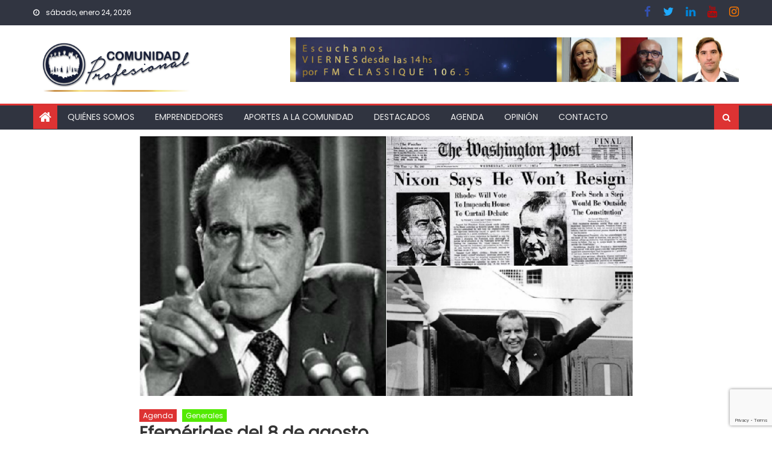

--- FILE ---
content_type: text/html; charset=UTF-8
request_url: https://comunidadprofesional.com.ar/2020/08/08/efemerides-del-8-de-agosto/
body_size: 19337
content:
<!DOCTYPE html>
<html lang="es">
<head>
    <meta charset="UTF-8">
    <meta name="viewport" content="width=device-width, initial-scale=1">
    <link rel="profile" href="https://gmpg.org/xfn/11">
    <link rel="pingback" href="https://comunidadprofesional.com.ar/xmlrpc.php">
    <title>Efemérides del 8 de agosto &#8211; Comunidad Profesional</title>
<meta name='robots' content='max-image-preview:large' />
<link rel='dns-prefetch' href='//www.googletagmanager.com' />
<link rel='dns-prefetch' href='//stats.wp.com' />
<link rel='dns-prefetch' href='//fonts.googleapis.com' />
<link rel="alternate" type="application/rss+xml" title="Comunidad Profesional &raquo; Feed" href="https://comunidadprofesional.com.ar/feed/" />
<link rel="alternate" type="application/rss+xml" title="Comunidad Profesional &raquo; Feed de los comentarios" href="https://comunidadprofesional.com.ar/comments/feed/" />
<link rel="alternate" type="application/rss+xml" title="Comunidad Profesional &raquo; Comentario Efemérides del 8 de agosto del feed" href="https://comunidadprofesional.com.ar/2020/08/08/efemerides-del-8-de-agosto/feed/" />
<link rel="alternate" title="oEmbed (JSON)" type="application/json+oembed" href="https://comunidadprofesional.com.ar/wp-json/oembed/1.0/embed?url=https%3A%2F%2Fcomunidadprofesional.com.ar%2F2020%2F08%2F08%2Fefemerides-del-8-de-agosto%2F" />
<link rel="alternate" title="oEmbed (XML)" type="text/xml+oembed" href="https://comunidadprofesional.com.ar/wp-json/oembed/1.0/embed?url=https%3A%2F%2Fcomunidadprofesional.com.ar%2F2020%2F08%2F08%2Fefemerides-del-8-de-agosto%2F&#038;format=xml" />
<style id='wp-img-auto-sizes-contain-inline-css' type='text/css'>
img:is([sizes=auto i],[sizes^="auto," i]){contain-intrinsic-size:3000px 1500px}
/*# sourceURL=wp-img-auto-sizes-contain-inline-css */
</style>
<style id='wp-emoji-styles-inline-css' type='text/css'>

	img.wp-smiley, img.emoji {
		display: inline !important;
		border: none !important;
		box-shadow: none !important;
		height: 1em !important;
		width: 1em !important;
		margin: 0 0.07em !important;
		vertical-align: -0.1em !important;
		background: none !important;
		padding: 0 !important;
	}
/*# sourceURL=wp-emoji-styles-inline-css */
</style>
<link rel='stylesheet' id='wp-block-library-css' href='https://comunidadprofesional.com.ar/wp-includes/css/dist/block-library/style.min.css?ver=6.9' type='text/css' media='all' />
<style id='classic-theme-styles-inline-css' type='text/css'>
/*! This file is auto-generated */
.wp-block-button__link{color:#fff;background-color:#32373c;border-radius:9999px;box-shadow:none;text-decoration:none;padding:calc(.667em + 2px) calc(1.333em + 2px);font-size:1.125em}.wp-block-file__button{background:#32373c;color:#fff;text-decoration:none}
/*# sourceURL=/wp-includes/css/classic-themes.min.css */
</style>
<link rel='stylesheet' id='mediaelement-css' href='https://comunidadprofesional.com.ar/wp-includes/js/mediaelement/mediaelementplayer-legacy.min.css?ver=4.2.17' type='text/css' media='all' />
<link rel='stylesheet' id='wp-mediaelement-css' href='https://comunidadprofesional.com.ar/wp-includes/js/mediaelement/wp-mediaelement.min.css?ver=6.9' type='text/css' media='all' />
<style id='jetpack-sharing-buttons-style-inline-css' type='text/css'>
.jetpack-sharing-buttons__services-list{display:flex;flex-direction:row;flex-wrap:wrap;gap:0;list-style-type:none;margin:5px;padding:0}.jetpack-sharing-buttons__services-list.has-small-icon-size{font-size:12px}.jetpack-sharing-buttons__services-list.has-normal-icon-size{font-size:16px}.jetpack-sharing-buttons__services-list.has-large-icon-size{font-size:24px}.jetpack-sharing-buttons__services-list.has-huge-icon-size{font-size:36px}@media print{.jetpack-sharing-buttons__services-list{display:none!important}}.editor-styles-wrapper .wp-block-jetpack-sharing-buttons{gap:0;padding-inline-start:0}ul.jetpack-sharing-buttons__services-list.has-background{padding:1.25em 2.375em}
/*# sourceURL=https://comunidadprofesional.com.ar/wp-content/plugins/jetpack/_inc/blocks/sharing-buttons/view.css */
</style>
<style id='global-styles-inline-css' type='text/css'>
:root{--wp--preset--aspect-ratio--square: 1;--wp--preset--aspect-ratio--4-3: 4/3;--wp--preset--aspect-ratio--3-4: 3/4;--wp--preset--aspect-ratio--3-2: 3/2;--wp--preset--aspect-ratio--2-3: 2/3;--wp--preset--aspect-ratio--16-9: 16/9;--wp--preset--aspect-ratio--9-16: 9/16;--wp--preset--color--black: #000000;--wp--preset--color--cyan-bluish-gray: #abb8c3;--wp--preset--color--white: #ffffff;--wp--preset--color--pale-pink: #f78da7;--wp--preset--color--vivid-red: #cf2e2e;--wp--preset--color--luminous-vivid-orange: #ff6900;--wp--preset--color--luminous-vivid-amber: #fcb900;--wp--preset--color--light-green-cyan: #7bdcb5;--wp--preset--color--vivid-green-cyan: #00d084;--wp--preset--color--pale-cyan-blue: #8ed1fc;--wp--preset--color--vivid-cyan-blue: #0693e3;--wp--preset--color--vivid-purple: #9b51e0;--wp--preset--gradient--vivid-cyan-blue-to-vivid-purple: linear-gradient(135deg,rgb(6,147,227) 0%,rgb(155,81,224) 100%);--wp--preset--gradient--light-green-cyan-to-vivid-green-cyan: linear-gradient(135deg,rgb(122,220,180) 0%,rgb(0,208,130) 100%);--wp--preset--gradient--luminous-vivid-amber-to-luminous-vivid-orange: linear-gradient(135deg,rgb(252,185,0) 0%,rgb(255,105,0) 100%);--wp--preset--gradient--luminous-vivid-orange-to-vivid-red: linear-gradient(135deg,rgb(255,105,0) 0%,rgb(207,46,46) 100%);--wp--preset--gradient--very-light-gray-to-cyan-bluish-gray: linear-gradient(135deg,rgb(238,238,238) 0%,rgb(169,184,195) 100%);--wp--preset--gradient--cool-to-warm-spectrum: linear-gradient(135deg,rgb(74,234,220) 0%,rgb(151,120,209) 20%,rgb(207,42,186) 40%,rgb(238,44,130) 60%,rgb(251,105,98) 80%,rgb(254,248,76) 100%);--wp--preset--gradient--blush-light-purple: linear-gradient(135deg,rgb(255,206,236) 0%,rgb(152,150,240) 100%);--wp--preset--gradient--blush-bordeaux: linear-gradient(135deg,rgb(254,205,165) 0%,rgb(254,45,45) 50%,rgb(107,0,62) 100%);--wp--preset--gradient--luminous-dusk: linear-gradient(135deg,rgb(255,203,112) 0%,rgb(199,81,192) 50%,rgb(65,88,208) 100%);--wp--preset--gradient--pale-ocean: linear-gradient(135deg,rgb(255,245,203) 0%,rgb(182,227,212) 50%,rgb(51,167,181) 100%);--wp--preset--gradient--electric-grass: linear-gradient(135deg,rgb(202,248,128) 0%,rgb(113,206,126) 100%);--wp--preset--gradient--midnight: linear-gradient(135deg,rgb(2,3,129) 0%,rgb(40,116,252) 100%);--wp--preset--font-size--small: 13px;--wp--preset--font-size--medium: 20px;--wp--preset--font-size--large: 36px;--wp--preset--font-size--x-large: 42px;--wp--preset--spacing--20: 0.44rem;--wp--preset--spacing--30: 0.67rem;--wp--preset--spacing--40: 1rem;--wp--preset--spacing--50: 1.5rem;--wp--preset--spacing--60: 2.25rem;--wp--preset--spacing--70: 3.38rem;--wp--preset--spacing--80: 5.06rem;--wp--preset--shadow--natural: 6px 6px 9px rgba(0, 0, 0, 0.2);--wp--preset--shadow--deep: 12px 12px 50px rgba(0, 0, 0, 0.4);--wp--preset--shadow--sharp: 6px 6px 0px rgba(0, 0, 0, 0.2);--wp--preset--shadow--outlined: 6px 6px 0px -3px rgb(255, 255, 255), 6px 6px rgb(0, 0, 0);--wp--preset--shadow--crisp: 6px 6px 0px rgb(0, 0, 0);}:where(.is-layout-flex){gap: 0.5em;}:where(.is-layout-grid){gap: 0.5em;}body .is-layout-flex{display: flex;}.is-layout-flex{flex-wrap: wrap;align-items: center;}.is-layout-flex > :is(*, div){margin: 0;}body .is-layout-grid{display: grid;}.is-layout-grid > :is(*, div){margin: 0;}:where(.wp-block-columns.is-layout-flex){gap: 2em;}:where(.wp-block-columns.is-layout-grid){gap: 2em;}:where(.wp-block-post-template.is-layout-flex){gap: 1.25em;}:where(.wp-block-post-template.is-layout-grid){gap: 1.25em;}.has-black-color{color: var(--wp--preset--color--black) !important;}.has-cyan-bluish-gray-color{color: var(--wp--preset--color--cyan-bluish-gray) !important;}.has-white-color{color: var(--wp--preset--color--white) !important;}.has-pale-pink-color{color: var(--wp--preset--color--pale-pink) !important;}.has-vivid-red-color{color: var(--wp--preset--color--vivid-red) !important;}.has-luminous-vivid-orange-color{color: var(--wp--preset--color--luminous-vivid-orange) !important;}.has-luminous-vivid-amber-color{color: var(--wp--preset--color--luminous-vivid-amber) !important;}.has-light-green-cyan-color{color: var(--wp--preset--color--light-green-cyan) !important;}.has-vivid-green-cyan-color{color: var(--wp--preset--color--vivid-green-cyan) !important;}.has-pale-cyan-blue-color{color: var(--wp--preset--color--pale-cyan-blue) !important;}.has-vivid-cyan-blue-color{color: var(--wp--preset--color--vivid-cyan-blue) !important;}.has-vivid-purple-color{color: var(--wp--preset--color--vivid-purple) !important;}.has-black-background-color{background-color: var(--wp--preset--color--black) !important;}.has-cyan-bluish-gray-background-color{background-color: var(--wp--preset--color--cyan-bluish-gray) !important;}.has-white-background-color{background-color: var(--wp--preset--color--white) !important;}.has-pale-pink-background-color{background-color: var(--wp--preset--color--pale-pink) !important;}.has-vivid-red-background-color{background-color: var(--wp--preset--color--vivid-red) !important;}.has-luminous-vivid-orange-background-color{background-color: var(--wp--preset--color--luminous-vivid-orange) !important;}.has-luminous-vivid-amber-background-color{background-color: var(--wp--preset--color--luminous-vivid-amber) !important;}.has-light-green-cyan-background-color{background-color: var(--wp--preset--color--light-green-cyan) !important;}.has-vivid-green-cyan-background-color{background-color: var(--wp--preset--color--vivid-green-cyan) !important;}.has-pale-cyan-blue-background-color{background-color: var(--wp--preset--color--pale-cyan-blue) !important;}.has-vivid-cyan-blue-background-color{background-color: var(--wp--preset--color--vivid-cyan-blue) !important;}.has-vivid-purple-background-color{background-color: var(--wp--preset--color--vivid-purple) !important;}.has-black-border-color{border-color: var(--wp--preset--color--black) !important;}.has-cyan-bluish-gray-border-color{border-color: var(--wp--preset--color--cyan-bluish-gray) !important;}.has-white-border-color{border-color: var(--wp--preset--color--white) !important;}.has-pale-pink-border-color{border-color: var(--wp--preset--color--pale-pink) !important;}.has-vivid-red-border-color{border-color: var(--wp--preset--color--vivid-red) !important;}.has-luminous-vivid-orange-border-color{border-color: var(--wp--preset--color--luminous-vivid-orange) !important;}.has-luminous-vivid-amber-border-color{border-color: var(--wp--preset--color--luminous-vivid-amber) !important;}.has-light-green-cyan-border-color{border-color: var(--wp--preset--color--light-green-cyan) !important;}.has-vivid-green-cyan-border-color{border-color: var(--wp--preset--color--vivid-green-cyan) !important;}.has-pale-cyan-blue-border-color{border-color: var(--wp--preset--color--pale-cyan-blue) !important;}.has-vivid-cyan-blue-border-color{border-color: var(--wp--preset--color--vivid-cyan-blue) !important;}.has-vivid-purple-border-color{border-color: var(--wp--preset--color--vivid-purple) !important;}.has-vivid-cyan-blue-to-vivid-purple-gradient-background{background: var(--wp--preset--gradient--vivid-cyan-blue-to-vivid-purple) !important;}.has-light-green-cyan-to-vivid-green-cyan-gradient-background{background: var(--wp--preset--gradient--light-green-cyan-to-vivid-green-cyan) !important;}.has-luminous-vivid-amber-to-luminous-vivid-orange-gradient-background{background: var(--wp--preset--gradient--luminous-vivid-amber-to-luminous-vivid-orange) !important;}.has-luminous-vivid-orange-to-vivid-red-gradient-background{background: var(--wp--preset--gradient--luminous-vivid-orange-to-vivid-red) !important;}.has-very-light-gray-to-cyan-bluish-gray-gradient-background{background: var(--wp--preset--gradient--very-light-gray-to-cyan-bluish-gray) !important;}.has-cool-to-warm-spectrum-gradient-background{background: var(--wp--preset--gradient--cool-to-warm-spectrum) !important;}.has-blush-light-purple-gradient-background{background: var(--wp--preset--gradient--blush-light-purple) !important;}.has-blush-bordeaux-gradient-background{background: var(--wp--preset--gradient--blush-bordeaux) !important;}.has-luminous-dusk-gradient-background{background: var(--wp--preset--gradient--luminous-dusk) !important;}.has-pale-ocean-gradient-background{background: var(--wp--preset--gradient--pale-ocean) !important;}.has-electric-grass-gradient-background{background: var(--wp--preset--gradient--electric-grass) !important;}.has-midnight-gradient-background{background: var(--wp--preset--gradient--midnight) !important;}.has-small-font-size{font-size: var(--wp--preset--font-size--small) !important;}.has-medium-font-size{font-size: var(--wp--preset--font-size--medium) !important;}.has-large-font-size{font-size: var(--wp--preset--font-size--large) !important;}.has-x-large-font-size{font-size: var(--wp--preset--font-size--x-large) !important;}
:where(.wp-block-post-template.is-layout-flex){gap: 1.25em;}:where(.wp-block-post-template.is-layout-grid){gap: 1.25em;}
:where(.wp-block-term-template.is-layout-flex){gap: 1.25em;}:where(.wp-block-term-template.is-layout-grid){gap: 1.25em;}
:where(.wp-block-columns.is-layout-flex){gap: 2em;}:where(.wp-block-columns.is-layout-grid){gap: 2em;}
:root :where(.wp-block-pullquote){font-size: 1.5em;line-height: 1.6;}
/*# sourceURL=global-styles-inline-css */
</style>
<link rel='stylesheet' id='contact-form-7-css' href='https://comunidadprofesional.com.ar/wp-content/plugins/contact-form-7/includes/css/styles.css?ver=6.1.4' type='text/css' media='all' />
<link rel='stylesheet' id='font-awesome-css' href='https://comunidadprofesional.com.ar/wp-content/plugins/elementor/assets/lib/font-awesome/css/font-awesome.min.css?ver=4.7.0' type='text/css' media='all' />
<link rel='stylesheet' id='mantranews-google-font-css' href='https://fonts.googleapis.com/css?family=Poppins&#038;ver=6.9' type='text/css' media='all' />
<link rel='stylesheet' id='mantranews-style-1-css' href='https://comunidadprofesional.com.ar/wp-content/themes/mantranews/assets/css/mantranews.css?ver=1.1.5' type='text/css' media='all' />
<link rel='stylesheet' id='mantranews-style-css' href='https://comunidadprofesional.com.ar/wp-content/themes/mantranews/style.css?ver=1.1.5' type='text/css' media='all' />
<link rel='stylesheet' id='mantranews-responsive-css' href='https://comunidadprofesional.com.ar/wp-content/themes/mantranews/assets/css/mantranews-responsive.css?ver=1.1.5' type='text/css' media='all' />
<link rel='stylesheet' id='dashicons-css' href='https://comunidadprofesional.com.ar/wp-includes/css/dashicons.min.css?ver=6.9' type='text/css' media='all' />
<link rel='stylesheet' id='elementor-frontend-css' href='https://comunidadprofesional.com.ar/wp-content/plugins/elementor/assets/css/frontend.min.css?ver=3.34.2' type='text/css' media='all' />
<link rel='stylesheet' id='eael-general-css' href='https://comunidadprofesional.com.ar/wp-content/plugins/essential-addons-for-elementor-lite/assets/front-end/css/view/general.min.css?ver=6.5.8' type='text/css' media='all' />
<link rel='stylesheet' id='sharedaddy-css' href='https://comunidadprofesional.com.ar/wp-content/plugins/jetpack/modules/sharedaddy/sharing.css?ver=15.4' type='text/css' media='all' />
<link rel='stylesheet' id='social-logos-css' href='https://comunidadprofesional.com.ar/wp-content/plugins/jetpack/_inc/social-logos/social-logos.min.css?ver=15.4' type='text/css' media='all' />
<!--n2css--><!--n2js--><script type="text/javascript" src="https://comunidadprofesional.com.ar/wp-content/plugins/shortcode-for-current-date/dist/script.js?ver=6.9" id="shortcode-for-current-date-script-js"></script>
<script type="text/javascript" src="https://comunidadprofesional.com.ar/wp-includes/js/jquery/jquery.min.js?ver=3.7.1" id="jquery-core-js"></script>
<script type="text/javascript" src="https://comunidadprofesional.com.ar/wp-includes/js/jquery/jquery-migrate.min.js?ver=3.4.1" id="jquery-migrate-js"></script>

<!-- Fragmento de código de la etiqueta de Google (gtag.js) añadida por Site Kit -->
<!-- Fragmento de código de Google Analytics añadido por Site Kit -->
<script type="text/javascript" src="https://www.googletagmanager.com/gtag/js?id=GT-KTRR8VF" id="google_gtagjs-js" async></script>
<script type="text/javascript" id="google_gtagjs-js-after">
/* <![CDATA[ */
window.dataLayer = window.dataLayer || [];function gtag(){dataLayer.push(arguments);}
gtag("set","linker",{"domains":["comunidadprofesional.com.ar"]});
gtag("js", new Date());
gtag("set", "developer_id.dZTNiMT", true);
gtag("config", "GT-KTRR8VF");
//# sourceURL=google_gtagjs-js-after
/* ]]> */
</script>
<link rel="https://api.w.org/" href="https://comunidadprofesional.com.ar/wp-json/" /><link rel="alternate" title="JSON" type="application/json" href="https://comunidadprofesional.com.ar/wp-json/wp/v2/posts/1021" /><link rel="EditURI" type="application/rsd+xml" title="RSD" href="https://comunidadprofesional.com.ar/xmlrpc.php?rsd" />
<meta name="generator" content="WordPress 6.9" />
<link rel="canonical" href="https://comunidadprofesional.com.ar/2020/08/08/efemerides-del-8-de-agosto/" />
<link rel='shortlink' href='https://comunidadprofesional.com.ar/?p=1021' />
<style id="essential-blocks-global-styles">
            :root {
                --eb-global-primary-color: #101828;
--eb-global-secondary-color: #475467;
--eb-global-tertiary-color: #98A2B3;
--eb-global-text-color: #475467;
--eb-global-heading-color: #1D2939;
--eb-global-link-color: #444CE7;
--eb-global-background-color: #F9FAFB;
--eb-global-button-text-color: #FFFFFF;
--eb-global-button-background-color: #101828;
--eb-gradient-primary-color: linear-gradient(90deg, hsla(259, 84%, 78%, 1) 0%, hsla(206, 67%, 75%, 1) 100%);
--eb-gradient-secondary-color: linear-gradient(90deg, hsla(18, 76%, 85%, 1) 0%, hsla(203, 69%, 84%, 1) 100%);
--eb-gradient-tertiary-color: linear-gradient(90deg, hsla(248, 21%, 15%, 1) 0%, hsla(250, 14%, 61%, 1) 100%);
--eb-gradient-background-color: linear-gradient(90deg, rgb(250, 250, 250) 0%, rgb(233, 233, 233) 49%, rgb(244, 243, 243) 100%);

                --eb-tablet-breakpoint: 1024px;
--eb-mobile-breakpoint: 767px;

            }
            
            
        </style><meta name="generator" content="Site Kit by Google 1.170.0" />	<style>img#wpstats{display:none}</style>
		        <style type="text/css">
            .category-button.mb-cat-2 a { background: #dd3333}
.category-button.mb-cat-2 a:hover { background: #ab0101}
.block-header.mb-cat-2 { border-left: 2px solid #dd3333 }
.block-header.mb-cat-2 .block-title { background:#dd3333 }
.block-header.mb-cat-2, #content .block-header.mb-cat-2 .block-title:after { border-bottom-color:#dd3333 }
#content .block-header.mb-cat-2{ background-color:#ab0101 }
.rtl .block-header.mb-cat-2 { border-left: none; border-right: 2px solid #dd3333 }
.archive .page-header.mb-cat-2 { background-color:#dd3333; border-left: 4px solid #dd3333 }
.rtl.archive .page-header.mb-cat-2 { border-left: none; border-right: 4px solid #dd3333 }
#site-navigation ul li.mb-cat-2 { border-bottom-color: #dd3333 }
.category-button.mb-cat-3 a { background: #dd3333}
.category-button.mb-cat-3 a:hover { background: #ab0101}
.block-header.mb-cat-3 { border-left: 2px solid #dd3333 }
.block-header.mb-cat-3 .block-title { background:#dd3333 }
.block-header.mb-cat-3, #content .block-header.mb-cat-3 .block-title:after { border-bottom-color:#dd3333 }
#content .block-header.mb-cat-3{ background-color:#ab0101 }
.rtl .block-header.mb-cat-3 { border-left: none; border-right: 2px solid #dd3333 }
.archive .page-header.mb-cat-3 { background-color:#dd3333; border-left: 4px solid #dd3333 }
.rtl.archive .page-header.mb-cat-3 { border-left: none; border-right: 4px solid #dd3333 }
#site-navigation ul li.mb-cat-3 { border-bottom-color: #dd3333 }
.category-button.mb-cat-4 a { background: #dd9933}
.category-button.mb-cat-4 a:hover { background: #ab6701}
.block-header.mb-cat-4 { border-left: 2px solid #dd9933 }
.block-header.mb-cat-4 .block-title { background:#dd9933 }
.block-header.mb-cat-4, #content .block-header.mb-cat-4 .block-title:after { border-bottom-color:#dd9933 }
#content .block-header.mb-cat-4{ background-color:#ab6701 }
.rtl .block-header.mb-cat-4 { border-left: none; border-right: 2px solid #dd9933 }
.archive .page-header.mb-cat-4 { background-color:#dd9933; border-left: 4px solid #dd9933 }
.rtl.archive .page-header.mb-cat-4 { border-left: none; border-right: 4px solid #dd9933 }
#site-navigation ul li.mb-cat-4 { border-bottom-color: #dd9933 }
.category-button.mb-cat-5 a { background: #dd3333}
.category-button.mb-cat-5 a:hover { background: #ab0101}
.block-header.mb-cat-5 { border-left: 2px solid #dd3333 }
.block-header.mb-cat-5 .block-title { background:#dd3333 }
.block-header.mb-cat-5, #content .block-header.mb-cat-5 .block-title:after { border-bottom-color:#dd3333 }
#content .block-header.mb-cat-5{ background-color:#ab0101 }
.rtl .block-header.mb-cat-5 { border-left: none; border-right: 2px solid #dd3333 }
.archive .page-header.mb-cat-5 { background-color:#dd3333; border-left: 4px solid #dd3333 }
.rtl.archive .page-header.mb-cat-5 { border-left: none; border-right: 4px solid #dd3333 }
#site-navigation ul li.mb-cat-5 { border-bottom-color: #dd3333 }
.category-button.mb-cat-6 a { background: #dd3333}
.category-button.mb-cat-6 a:hover { background: #ab0101}
.block-header.mb-cat-6 { border-left: 2px solid #dd3333 }
.block-header.mb-cat-6 .block-title { background:#dd3333 }
.block-header.mb-cat-6, #content .block-header.mb-cat-6 .block-title:after { border-bottom-color:#dd3333 }
#content .block-header.mb-cat-6{ background-color:#ab0101 }
.rtl .block-header.mb-cat-6 { border-left: none; border-right: 2px solid #dd3333 }
.archive .page-header.mb-cat-6 { background-color:#dd3333; border-left: 4px solid #dd3333 }
.rtl.archive .page-header.mb-cat-6 { border-left: none; border-right: 4px solid #dd3333 }
#site-navigation ul li.mb-cat-6 { border-bottom-color: #dd3333 }
.category-button.mb-cat-7 a { background: #dd3333}
.category-button.mb-cat-7 a:hover { background: #ab0101}
.block-header.mb-cat-7 { border-left: 2px solid #dd3333 }
.block-header.mb-cat-7 .block-title { background:#dd3333 }
.block-header.mb-cat-7, #content .block-header.mb-cat-7 .block-title:after { border-bottom-color:#dd3333 }
#content .block-header.mb-cat-7{ background-color:#ab0101 }
.rtl .block-header.mb-cat-7 { border-left: none; border-right: 2px solid #dd3333 }
.archive .page-header.mb-cat-7 { background-color:#dd3333; border-left: 4px solid #dd3333 }
.rtl.archive .page-header.mb-cat-7 { border-left: none; border-right: 4px solid #dd3333 }
#site-navigation ul li.mb-cat-7 { border-bottom-color: #dd3333 }
.category-button.mb-cat-13 a { background: #dd3333}
.category-button.mb-cat-13 a:hover { background: #ab0101}
.block-header.mb-cat-13 { border-left: 2px solid #dd3333 }
.block-header.mb-cat-13 .block-title { background:#dd3333 }
.block-header.mb-cat-13, #content .block-header.mb-cat-13 .block-title:after { border-bottom-color:#dd3333 }
#content .block-header.mb-cat-13{ background-color:#ab0101 }
.rtl .block-header.mb-cat-13 { border-left: none; border-right: 2px solid #dd3333 }
.archive .page-header.mb-cat-13 { background-color:#dd3333; border-left: 4px solid #dd3333 }
.rtl.archive .page-header.mb-cat-13 { border-left: none; border-right: 4px solid #dd3333 }
#site-navigation ul li.mb-cat-13 { border-bottom-color: #dd3333 }
.category-button.mb-cat-8 a { background: #005b12}
.category-button.mb-cat-8 a:hover { background: #002900}
.block-header.mb-cat-8 { border-left: 2px solid #005b12 }
.block-header.mb-cat-8 .block-title { background:#005b12 }
.block-header.mb-cat-8, #content .block-header.mb-cat-8 .block-title:after { border-bottom-color:#005b12 }
#content .block-header.mb-cat-8{ background-color:#002900 }
.rtl .block-header.mb-cat-8 { border-left: none; border-right: 2px solid #005b12 }
.archive .page-header.mb-cat-8 { background-color:#005b12; border-left: 4px solid #005b12 }
.rtl.archive .page-header.mb-cat-8 { border-left: none; border-right: 4px solid #005b12 }
#site-navigation ul li.mb-cat-8 { border-bottom-color: #005b12 }
.category-button.mb-cat-10 a { background: #dd3333}
.category-button.mb-cat-10 a:hover { background: #ab0101}
.block-header.mb-cat-10 { border-left: 2px solid #dd3333 }
.block-header.mb-cat-10 .block-title { background:#dd3333 }
.block-header.mb-cat-10, #content .block-header.mb-cat-10 .block-title:after { border-bottom-color:#dd3333 }
#content .block-header.mb-cat-10{ background-color:#ab0101 }
.rtl .block-header.mb-cat-10 { border-left: none; border-right: 2px solid #dd3333 }
.archive .page-header.mb-cat-10 { background-color:#dd3333; border-left: 4px solid #dd3333 }
.rtl.archive .page-header.mb-cat-10 { border-left: none; border-right: 4px solid #dd3333 }
#site-navigation ul li.mb-cat-10 { border-bottom-color: #dd3333 }
.category-button.mb-cat-9 a { background: #53ea02}
.category-button.mb-cat-9 a:hover { background: #21b800}
.block-header.mb-cat-9 { border-left: 2px solid #53ea02 }
.block-header.mb-cat-9 .block-title { background:#53ea02 }
.block-header.mb-cat-9, #content .block-header.mb-cat-9 .block-title:after { border-bottom-color:#53ea02 }
#content .block-header.mb-cat-9{ background-color:#21b800 }
.rtl .block-header.mb-cat-9 { border-left: none; border-right: 2px solid #53ea02 }
.archive .page-header.mb-cat-9 { background-color:#53ea02; border-left: 4px solid #53ea02 }
.rtl.archive .page-header.mb-cat-9 { border-left: none; border-right: 4px solid #53ea02 }
#site-navigation ul li.mb-cat-9 { border-bottom-color: #53ea02 }
.category-button.mb-cat-11 a { background: #dd3333}
.category-button.mb-cat-11 a:hover { background: #ab0101}
.block-header.mb-cat-11 { border-left: 2px solid #dd3333 }
.block-header.mb-cat-11 .block-title { background:#dd3333 }
.block-header.mb-cat-11, #content .block-header.mb-cat-11 .block-title:after { border-bottom-color:#dd3333 }
#content .block-header.mb-cat-11{ background-color:#ab0101 }
.rtl .block-header.mb-cat-11 { border-left: none; border-right: 2px solid #dd3333 }
.archive .page-header.mb-cat-11 { background-color:#dd3333; border-left: 4px solid #dd3333 }
.rtl.archive .page-header.mb-cat-11 { border-left: none; border-right: 4px solid #dd3333 }
#site-navigation ul li.mb-cat-11 { border-bottom-color: #dd3333 }
.category-button.mb-cat-12 a { background: #dd3333}
.category-button.mb-cat-12 a:hover { background: #ab0101}
.block-header.mb-cat-12 { border-left: 2px solid #dd3333 }
.block-header.mb-cat-12 .block-title { background:#dd3333 }
.block-header.mb-cat-12, #content .block-header.mb-cat-12 .block-title:after { border-bottom-color:#dd3333 }
#content .block-header.mb-cat-12{ background-color:#ab0101 }
.rtl .block-header.mb-cat-12 { border-left: none; border-right: 2px solid #dd3333 }
.archive .page-header.mb-cat-12 { background-color:#dd3333; border-left: 4px solid #dd3333 }
.rtl.archive .page-header.mb-cat-12 { border-left: none; border-right: 4px solid #dd3333 }
#site-navigation ul li.mb-cat-12 { border-bottom-color: #dd3333 }
.category-button.mb-cat-1034 a { background: #dd3333}
.category-button.mb-cat-1034 a:hover { background: #ab0101}
.block-header.mb-cat-1034 { border-left: 2px solid #dd3333 }
.block-header.mb-cat-1034 .block-title { background:#dd3333 }
.block-header.mb-cat-1034, #content .block-header.mb-cat-1034 .block-title:after { border-bottom-color:#dd3333 }
#content .block-header.mb-cat-1034{ background-color:#ab0101 }
.rtl .block-header.mb-cat-1034 { border-left: none; border-right: 2px solid #dd3333 }
.archive .page-header.mb-cat-1034 { background-color:#dd3333; border-left: 4px solid #dd3333 }
.rtl.archive .page-header.mb-cat-1034 { border-left: none; border-right: 4px solid #dd3333 }
#site-navigation ul li.mb-cat-1034 { border-bottom-color: #dd3333 }
.category-button.mb-cat-1 a { background: #dd3333}
.category-button.mb-cat-1 a:hover { background: #ab0101}
.block-header.mb-cat-1 { border-left: 2px solid #dd3333 }
.block-header.mb-cat-1 .block-title { background:#dd3333 }
.block-header.mb-cat-1, #content .block-header.mb-cat-1 .block-title:after { border-bottom-color:#dd3333 }
#content .block-header.mb-cat-1{ background-color:#ab0101 }
.rtl .block-header.mb-cat-1 { border-left: none; border-right: 2px solid #dd3333 }
.archive .page-header.mb-cat-1 { background-color:#dd3333; border-left: 4px solid #dd3333 }
.rtl.archive .page-header.mb-cat-1 { border-left: none; border-right: 4px solid #dd3333 }
#site-navigation ul li.mb-cat-1 { border-bottom-color: #dd3333 }
.category-button.mb-cat-876 a { background: #dd3333}
.category-button.mb-cat-876 a:hover { background: #ab0101}
.block-header.mb-cat-876 { border-left: 2px solid #dd3333 }
.block-header.mb-cat-876 .block-title { background:#dd3333 }
.block-header.mb-cat-876, #content .block-header.mb-cat-876 .block-title:after { border-bottom-color:#dd3333 }
#content .block-header.mb-cat-876{ background-color:#ab0101 }
.rtl .block-header.mb-cat-876 { border-left: none; border-right: 2px solid #dd3333 }
.archive .page-header.mb-cat-876 { background-color:#dd3333; border-left: 4px solid #dd3333 }
.rtl.archive .page-header.mb-cat-876 { border-left: none; border-right: 4px solid #dd3333 }
#site-navigation ul li.mb-cat-876 { border-bottom-color: #dd3333 }
.category-button.mb-cat-856 a { background: #dd3333}
.category-button.mb-cat-856 a:hover { background: #ab0101}
.block-header.mb-cat-856 { border-left: 2px solid #dd3333 }
.block-header.mb-cat-856 .block-title { background:#dd3333 }
.block-header.mb-cat-856, #content .block-header.mb-cat-856 .block-title:after { border-bottom-color:#dd3333 }
#content .block-header.mb-cat-856{ background-color:#ab0101 }
.rtl .block-header.mb-cat-856 { border-left: none; border-right: 2px solid #dd3333 }
.archive .page-header.mb-cat-856 { background-color:#dd3333; border-left: 4px solid #dd3333 }
.rtl.archive .page-header.mb-cat-856 { border-left: none; border-right: 4px solid #dd3333 }
#site-navigation ul li.mb-cat-856 { border-bottom-color: #dd3333 }
.navigation .nav-links a,.bttn,button,input[type='button'],input[type='reset'],input[type='submit'],.navigation .nav-links a:hover,.bttn:hover,button,input[type='button']:hover,input[type='reset']:hover,input[type='submit']:hover,.edit-link .post-edit-link, .reply .comment-reply-link,.home-icon,.search-main,.header-search-wrapper .search-form-main .search-submit,.mb-slider-section .bx-controls a:hover,.widget_search .search-submit,.error404 .page-title,.archive.archive-classic .entry-title a:after,#mb-scrollup,.widget_tag_cloud .tagcloud a:hover,.sub-toggle,#site-navigation ul > li:hover > .sub-toggle, #site-navigation ul > li.current-menu-item .sub-toggle, #site-navigation ul > li.current-menu-ancestor .sub-toggle{ background:#dd3333} .breaking_news_wrap .bx-controls-direction a, .breaking_news_wrap .bx-controls-direction a:hover:before{color:#fff;}
.navigation .nav-links a,.bttn,button,input[type='button'],input[type='reset'],input[type='submit'],.widget_search .search-submit,.widget_tag_cloud .tagcloud a:hover{ border-color:#dd3333}
.mb-parallax .mb-parallax-content .mb-parallax-hero-content .mb-parallax-hero-button{ background-color:#dd3333}
.comment-list .comment-body ,.header-search-wrapper .search-form-main{ border-top-color:#dd3333}
#site-navigation ul li,.header-search-wrapper .search-form-main:before{ border-bottom-color:#dd3333}
.archive .page-header,.block-header, .widget .widget-title-wrapper, .related-articles-wrapper .widget-title-wrapper{ border-left-color:#dd3333}
a,a:hover,a:focus,a:active,.entry-footer a:hover,.comment-author .fn .url:hover,#cancel-comment-reply-link,#cancel-comment-reply-link:before, .logged-in-as a,.top-menu ul li a:hover,#footer-navigation ul li a:hover,#site-navigation ul li a:hover,#site-navigation ul li.current-menu-item a,.mb-slider-section .slide-title a:hover,.featured-post-wrapper .featured-title a:hover,.mantranews_block_grid .post-title a:hover,.slider-meta-wrapper span:hover,.slider-meta-wrapper a:hover,.featured-meta-wrapper span:hover,.featured-meta-wrapper a:hover,.post-meta-wrapper > span:hover,.post-meta-wrapper span > a:hover ,.grid-posts-block .post-title a:hover,.list-posts-block .single-post-wrapper .post-content-wrapper .post-title a:hover,.column-posts-block .single-post-wrapper.secondary-post .post-content-wrapper .post-title a:hover,.widget a:hover::before,.widget li:hover::before,.entry-title a:hover,.entry-meta span a:hover,.post-readmore a:hover,.archive-classic .entry-title a:hover,
            .archive-columns .entry-title a:hover,.related-posts-wrapper .post-title a:hover, .widget .widget-title a:hover,.related-articles-wrapper .related-title a:hover { color:#dd3333}
#content .block-header,#content .widget .widget-title-wrapper,#content .related-articles-wrapper .widget-title-wrapper {background-color: #ff3d3d;}
.block-header .block-title, .widget .widget-title, .related-articles-wrapper .related-title {background-color: #dd3333;}
.block-header, .widget .widget-title-wrapper, .related-articles-wrapper .widget-title-wrapper {border-left-color: #dd3333;border-bottom-color: #dd3333}
#content .block-header .block-title:after, #content .widget .widget-title:after, #content .related-articles-wrapper .related-title:after {border-bottom-color: #dd3333;border-bottom-color: #dd3333}
.archive .page-header {background-color: #ff3d3d}
#site-navigation ul li.current-menu-item a,.bx-default-pager .bx-pager-item a.active {border-color: #dd3333}
.bottom-header-wrapper {border-color: #dd3333}
.top-menu ul li, .mantranews-ticker-wrapper ~ .top-header-section {border-color: #dd3333}
.ticker-caption, .breaking_news_wrap.fade .bx-controls-direction a.bx-next:hover, .breaking_news_wrap.fade .bx-controls-direction a.bx-prev:hover {background-color: #dd3333}
.ticker-content-wrapper .news-post a:hover, .mantranews-carousel .item .carousel-content-wrapper a:hover{color: #dd3333}
.mantranews-carousel .item .carousel-content-wrapper h3 a:hover, body .mantranews-carousel h3 a:hover, footer#colophon .mantranews-carousel h3 a:hover, footer#colophon a:hover, .widget a:hover, .breaking_news_wrap .article-content.feature_image .post-title a:hover{color: #dd3333}
.widget .owl-theme .owl-dots .owl-dot.active span{background: #dd3333}
.rtl #content .block-header .block-title::after, .rtl #content .related-articles-wrapper .related-title::after, .rtl #content .widget .widget-title::after{border-right-color: #dd3333}
#content .block-header, #content .related-articles-wrapper .widget-title-wrapper, #content .widget .widget-title-wrapper,
			 #secondary .block-header, #secondary .widget .widget-title-wrapper, #secondary .related-articles-wrapper .widget-title-wrapper{background:none; background-color:transparent!important}
#content .block-header .block-title:after, #content .related-articles-wrapper .related-title:after, #content .widget .widget-title:after{border:none}
.block-header .block-title, .widget .widget-title, .related-articles-wrapper .related-title{text-transform:uppercase}
        </style>
        <meta name="generator" content="Elementor 3.34.2; features: additional_custom_breakpoints; settings: css_print_method-external, google_font-enabled, font_display-auto">
<style type="text/css">.recentcomments a{display:inline !important;padding:0 !important;margin:0 !important;}</style>			<style>
				.e-con.e-parent:nth-of-type(n+4):not(.e-lazyloaded):not(.e-no-lazyload),
				.e-con.e-parent:nth-of-type(n+4):not(.e-lazyloaded):not(.e-no-lazyload) * {
					background-image: none !important;
				}
				@media screen and (max-height: 1024px) {
					.e-con.e-parent:nth-of-type(n+3):not(.e-lazyloaded):not(.e-no-lazyload),
					.e-con.e-parent:nth-of-type(n+3):not(.e-lazyloaded):not(.e-no-lazyload) * {
						background-image: none !important;
					}
				}
				@media screen and (max-height: 640px) {
					.e-con.e-parent:nth-of-type(n+2):not(.e-lazyloaded):not(.e-no-lazyload),
					.e-con.e-parent:nth-of-type(n+2):not(.e-lazyloaded):not(.e-no-lazyload) * {
						background-image: none !important;
					}
				}
			</style>
				<style type="text/css">
			.site-title,
		.site-description {
			position: absolute;
			clip: rect(1px, 1px, 1px, 1px);
		}
		</style>
	
<!-- Jetpack Open Graph Tags -->
<meta property="og:type" content="article" />
<meta property="og:title" content="Efemérides del 8 de agosto" />
<meta property="og:url" content="https://comunidadprofesional.com.ar/2020/08/08/efemerides-del-8-de-agosto/" />
<meta property="og:description" content="El 8 de agosto de 1974, el presidente de Estados Unidos Richard Nixon renunció por televisión tras el escándalo de “Watergate”, tras una reunión con su gabinete. Este episodio, contado por 2 period…" />
<meta property="article:published_time" content="2020-08-08T03:05:35+00:00" />
<meta property="article:modified_time" content="2020-08-08T03:05:35+00:00" />
<meta property="og:site_name" content="Comunidad Profesional" />
<meta property="og:image" content="https://comunidadprofesional.com.ar/wp-content/uploads/2020/08/nixooon.jpg" />
<meta property="og:image:width" content="1100" />
<meta property="og:image:height" content="580" />
<meta property="og:image:alt" content="" />
<meta property="og:locale" content="es_ES" />
<meta name="twitter:text:title" content="Efemérides del 8 de agosto" />
<meta name="twitter:image" content="https://comunidadprofesional.com.ar/wp-content/uploads/2020/08/nixooon.jpg?w=640" />
<meta name="twitter:card" content="summary_large_image" />

<!-- End Jetpack Open Graph Tags -->
<link rel="icon" href="https://comunidadprofesional.com.ar/wp-content/uploads/2020/07/cropped-logo-comunidad-150x150.png" sizes="32x32" />
<link rel="icon" href="https://comunidadprofesional.com.ar/wp-content/uploads/2020/07/cropped-logo-comunidad-300x300.png" sizes="192x192" />
<link rel="apple-touch-icon" href="https://comunidadprofesional.com.ar/wp-content/uploads/2020/07/cropped-logo-comunidad-300x300.png" />
<meta name="msapplication-TileImage" content="https://comunidadprofesional.com.ar/wp-content/uploads/2020/07/cropped-logo-comunidad-300x300.png" />
		<style type="text/css" id="wp-custom-css">
			div.site-info {
	display:none;
}
h1.entry-title {text-transform:none;}

div.post-meta-wrapper {
	display:none;
}
		</style>
		</head>

<body class="wp-singular post-template-default single single-post postid-1021 single-format-standard wp-custom-logo wp-theme-mantranews group-blog default_skin fullwidth_layout no-sidebar-center elementor-default elementor-kit-6740">
<div id="page" class="site">
    <a class="skip-link screen-reader-text" href="#content">Skip to content</a>
    <header id="masthead" class="site-header">
                <div class="custom-header">

		<div class="custom-header-media">
					</div>

</div><!-- .custom-header -->
                            <div class="top-header-section">
                <div class="mb-container">
                    <div class="top-left-header">
                                    <div class="date-section">
                sábado, enero 24, 2026            </div>
                                    <nav id="top-header-navigation" class="top-navigation">
                                                    </nav>
                    </div>
                                <div class="top-social-wrapper">
                <span class="social-link"><a href="https://www.facebook.com/Comunidad-Profesional-377145012784183/" target="_blank"><i class="fa fa-facebook"></i></a></span><span class="social-link"><a href="https://twitter.com/Comuprofesional" target="_blank"><i class="fa fa-twitter"></i></a></span><span class="social-link"><a href="https://www.linkedin.com/company/comunidad-profesional" target="_blank"><i class="fa fa-linkedin"></i></a></span><span class="social-link"><a href="https://www.youtube.com/channel/UCvH7qFYKud4qTaZisx5SJJg" target="_blank"><i class="fa fa-youtube"></i></a></span><span class="social-link"><a href="https://www.instagram.com/comunidadprofesionalok/" target="_blank"><i class="fa fa-instagram"></i></a></span>            </div><!-- .top-social-wrapper -->
                            </div> <!-- mb-container end -->
            </div><!-- .top-header-section -->

                                <div class="logo-ads-wrapper clearfix">
                <div class="mb-container">
                    <div class="site-branding">
                        <a href="https://comunidadprofesional.com.ar/" class="custom-logo-link" rel="home"><img width="2560" height="841" src="https://comunidadprofesional.com.ar/wp-content/uploads/2021/09/PIEZAS-comunidad-prof_1472-x484-identidad-copia-3-scaled.jpg" class="custom-logo" alt="Comunidad Profesional" decoding="async" srcset="https://comunidadprofesional.com.ar/wp-content/uploads/2021/09/PIEZAS-comunidad-prof_1472-x484-identidad-copia-3-scaled.jpg 2560w, https://comunidadprofesional.com.ar/wp-content/uploads/2021/09/PIEZAS-comunidad-prof_1472-x484-identidad-copia-3-300x99.jpg 300w, https://comunidadprofesional.com.ar/wp-content/uploads/2021/09/PIEZAS-comunidad-prof_1472-x484-identidad-copia-3-1024x337.jpg 1024w, https://comunidadprofesional.com.ar/wp-content/uploads/2021/09/PIEZAS-comunidad-prof_1472-x484-identidad-copia-3-768x252.jpg 768w, https://comunidadprofesional.com.ar/wp-content/uploads/2021/09/PIEZAS-comunidad-prof_1472-x484-identidad-copia-3-1536x505.jpg 1536w, https://comunidadprofesional.com.ar/wp-content/uploads/2021/09/PIEZAS-comunidad-prof_1472-x484-identidad-copia-3-2048x673.jpg 2048w" sizes="(max-width: 2560px) 100vw, 2560px" /></a>                                            </div><!-- .site-branding -->
                    <div class="header-ads-wrapper">
                        <section id="block-20" class="widget widget_block widget_media_image">
<figure class="wp-block-image size-large is-resized"><a href="https://comunidadprofesional.com.ar/wp-content/uploads/2024/01/PIEZAS-comunidad-prof_900-x-90-cuadros-.jpg"><img fetchpriority="high" fetchpriority="high" decoding="async" width="1024" height="102" src="https://comunidadprofesional.com.ar/wp-content/uploads/2024/01/PIEZAS-comunidad-prof_900-x-90-cuadros--1024x102.jpg" alt="" class="wp-image-12621" style="width:744px;height:74px" srcset="https://comunidadprofesional.com.ar/wp-content/uploads/2024/01/PIEZAS-comunidad-prof_900-x-90-cuadros--1024x102.jpg 1024w, https://comunidadprofesional.com.ar/wp-content/uploads/2024/01/PIEZAS-comunidad-prof_900-x-90-cuadros--300x30.jpg 300w, https://comunidadprofesional.com.ar/wp-content/uploads/2024/01/PIEZAS-comunidad-prof_900-x-90-cuadros--768x77.jpg 768w, https://comunidadprofesional.com.ar/wp-content/uploads/2024/01/PIEZAS-comunidad-prof_900-x-90-cuadros--1536x153.jpg 1536w, https://comunidadprofesional.com.ar/wp-content/uploads/2024/01/PIEZAS-comunidad-prof_900-x-90-cuadros-.jpg 1875w" sizes="(max-width: 1024px) 100vw, 1024px" /></a></figure>
</section>                    </div><!-- .header-ads-wrapper -->
                </div>
            </div><!-- .logo-ads-wrapper -->
                    
        <div id="mb-menu-wrap" class="bottom-header-wrapper clearfix">
            <div class="mb-container">
                <div class="home-icon"><a href="https://comunidadprofesional.com.ar/" rel="home"> <i
                                class="fa fa-home"> </i> </a></div>
                <a href="javascript:void(0)" class="menu-toggle"> <i class="fa fa-navicon"> </i> </a>
                <nav id="site-navigation" class="main-navigation">
                    <div class="menu"><ul><li id="menu-item-3433" class="menu-item menu-item-type-post_type menu-item-object-page menu-item-3433"><a href="https://comunidadprofesional.com.ar/quienes-somos/">Quiénes somos</a></li>
<li id="menu-item-3434" class="menu-item menu-item-type-taxonomy menu-item-object-category menu-item-3434 mb-cat-8"><a href="https://comunidadprofesional.com.ar/category/emprendedores/">Emprendedores</a></li>
<li id="menu-item-3435" class="menu-item menu-item-type-taxonomy menu-item-object-category menu-item-3435 mb-cat-4"><a href="https://comunidadprofesional.com.ar/category/aportes-comunidad/">Aportes a la comunidad</a></li>
<li id="menu-item-3436" class="menu-item menu-item-type-taxonomy menu-item-object-category menu-item-3436 mb-cat-6"><a href="https://comunidadprofesional.com.ar/category/destacados/">Destacados</a></li>
<li id="menu-item-3437" class="menu-item menu-item-type-taxonomy menu-item-object-category current-post-ancestor current-menu-parent current-post-parent menu-item-3437 mb-cat-3"><a href="https://comunidadprofesional.com.ar/category/agenda/">Agenda</a></li>
<li id="menu-item-3438" class="menu-item menu-item-type-taxonomy menu-item-object-category menu-item-3438 mb-cat-12"><a href="https://comunidadprofesional.com.ar/category/opinion/">Opinión</a></li>
<li id="menu-item-3439" class="menu-item menu-item-type-post_type menu-item-object-page menu-item-3439"><a href="https://comunidadprofesional.com.ar/contacto/">Contacto</a></li>
</ul></div>                </nav><!-- #site-navigation -->
                <div class="header-search-wrapper">
                    <span class="search-main"><i class="fa fa-search"></i></span>
                    <div class="search-form-main clearfix">
                        <form role="search" method="get" class="search-form" action="https://comunidadprofesional.com.ar/">
				<label>
					<span class="screen-reader-text">Buscar:</span>
					<input type="search" class="search-field" placeholder="Buscar &hellip;" value="" name="s" />
				</label>
				<input type="submit" class="search-submit" value="Buscar" />
			</form>                    </div>
                </div><!-- .header-search-wrapper -->
            </div><!-- .mb-container -->
        </div><!-- #mb-menu-wrap -->


    </header><!-- #masthead -->
        
    <div id="content" class="site-content">
        <div class="mb-container">

	<div id="primary" class="content-area">
		<main id="main" class="site-main" role="main">

		
<article id="post-1021" class="post-1021 post type-post status-publish format-standard has-post-thumbnail hentry category-agenda category-generales tag-efemerides">
			<div class="single-post-image">
			<figure><img width="1100" height="580" src="https://comunidadprofesional.com.ar/wp-content/uploads/2020/08/nixooon.jpg" class="attachment-mantranews-single-large size-mantranews-single-large wp-post-image" alt="" decoding="async" srcset="https://comunidadprofesional.com.ar/wp-content/uploads/2020/08/nixooon.jpg 1100w, https://comunidadprofesional.com.ar/wp-content/uploads/2020/08/nixooon-300x158.jpg 300w, https://comunidadprofesional.com.ar/wp-content/uploads/2020/08/nixooon-1024x540.jpg 1024w, https://comunidadprofesional.com.ar/wp-content/uploads/2020/08/nixooon-768x405.jpg 768w" sizes="(max-width: 1100px) 100vw, 1100px" /></figure>
		</div><!-- .single-post-image -->
		<header class="entry-header">
		            <div class="post-cat-list">
                                    <span class="category-button mb-cat-3"><a
                                href="https://comunidadprofesional.com.ar/category/agenda/">Agenda</a></span>
                                        <span class="category-button mb-cat-9"><a
                                href="https://comunidadprofesional.com.ar/category/generales/">Generales</a></span>
                                </div>
            		<h1 class="entry-title">Efemérides del 8 de agosto</h1>
		<div class="entry-meta">
			<span class="posted-on"><span class="screen-reader-text">Posted on</span> <a href="https://comunidadprofesional.com.ar/2020/08/08/efemerides-del-8-de-agosto/" rel="bookmark"><time class="entry-date published updated" datetime="2020-08-08T00:05:35-03:00">8 agosto, 2020</time></a></span><span class="byline"> <span class="screen-reader-text">Author</span> <span class="author vcard"><a class="url fn n" href="https://comunidadprofesional.com.ar/author/revcp/">revolusion</a></span></span>			<span class="comments-link"><a href="https://comunidadprofesional.com.ar/2020/08/08/efemerides-del-8-de-agosto/#respond">Comment(0)</a></span>		</div><!-- .entry-meta -->
	</header><!-- .entry-header -->

	<div class="entry-content">
		<p>El 8 de agosto de 1974, el presidente de Estados Unidos Richard Nixon renunció por televisión tras el escándalo de “Watergate”, tras una reunión con su gabinete. Este episodio, contado por 2 periodistas del The Washington Post, constó del robo de documentos de las oficinas de la sede del Comité Nacional del Partido Demócrata de los Estados Unidos. Luego, el intento de encubrimiento de los funcionarios de gobierno de los responsables.</p>
<p>El 8 de agosto de 1883 nació Emilio Zapata, uno de los líderes de la Revolución mexicana.</p>
<p>Cada 8 de agosto se festeja el Día Internacional del Gato. La iniciativa surgió en 2002, por la organización de defensa de los animales “International Fund for Animal Welfare (IFAW).</p>
<p>El 8 de agosto de 1981 nació el tenista suizo Roger Federer, uno de los mejores de la historia, ganador de 20 Torneos Grand Slam.</p>
<p>8 de agosto de 1969 se toma la foto para la portada del álbum Abbey Road de <a href="https://www.youtube.com/watch?v=NCtzkaL2t_Y&amp;list=RDEMDwfWqCd9jXCuVO7pjkJHTw&amp;start_radio=1">The Beatles</a></p>
<div class="sharedaddy sd-sharing-enabled"><div class="robots-nocontent sd-block sd-social sd-social-icon sd-sharing"><h3 class="sd-title">Comparte esto:</h3><div class="sd-content"><ul><li class="share-facebook"><a rel="nofollow noopener noreferrer"
				data-shared="sharing-facebook-1021"
				class="share-facebook sd-button share-icon no-text"
				href="https://comunidadprofesional.com.ar/2020/08/08/efemerides-del-8-de-agosto/?share=facebook"
				target="_blank"
				aria-labelledby="sharing-facebook-1021"
				>
				<span id="sharing-facebook-1021" hidden>Haz clic para compartir en Facebook (Se abre en una ventana nueva)</span>
				<span>Facebook</span>
			</a></li><li class="share-x"><a rel="nofollow noopener noreferrer"
				data-shared="sharing-x-1021"
				class="share-x sd-button share-icon no-text"
				href="https://comunidadprofesional.com.ar/2020/08/08/efemerides-del-8-de-agosto/?share=x"
				target="_blank"
				aria-labelledby="sharing-x-1021"
				>
				<span id="sharing-x-1021" hidden>Haz clic para compartir en X (Se abre en una ventana nueva)</span>
				<span>X</span>
			</a></li><li class="share-linkedin"><a rel="nofollow noopener noreferrer"
				data-shared="sharing-linkedin-1021"
				class="share-linkedin sd-button share-icon no-text"
				href="https://comunidadprofesional.com.ar/2020/08/08/efemerides-del-8-de-agosto/?share=linkedin"
				target="_blank"
				aria-labelledby="sharing-linkedin-1021"
				>
				<span id="sharing-linkedin-1021" hidden>Haz clic para compartir en LinkedIn (Se abre en una ventana nueva)</span>
				<span>LinkedIn</span>
			</a></li><li class="share-jetpack-whatsapp"><a rel="nofollow noopener noreferrer"
				data-shared="sharing-whatsapp-1021"
				class="share-jetpack-whatsapp sd-button share-icon no-text"
				href="https://comunidadprofesional.com.ar/2020/08/08/efemerides-del-8-de-agosto/?share=jetpack-whatsapp"
				target="_blank"
				aria-labelledby="sharing-whatsapp-1021"
				>
				<span id="sharing-whatsapp-1021" hidden>Haz clic para compartir en WhatsApp (Se abre en una ventana nueva)</span>
				<span>WhatsApp</span>
			</a></li><li class="share-email"><a rel="nofollow noopener noreferrer" data-shared="sharing-email-1021" class="share-email sd-button share-icon no-text" href="/cdn-cgi/l/email-protection#[base64]" target="_blank" aria-labelledby="sharing-email-1021" data-email-share-error-title="¿Tienes un correo electrónico configurado?" data-email-share-error-text="Si tienes problemas al compartir por correo electrónico, es posible que sea porque no tengas un correo electrónico configurado en tu navegador. Puede que tengas que crear un nuevo correo electrónico tú mismo." data-email-share-nonce="a0b0473c34" data-email-share-track-url="https://comunidadprofesional.com.ar/2020/08/08/efemerides-del-8-de-agosto/?share=email">
				<span id="sharing-email-1021" hidden>Haz clic para enviar un enlace por correo electrónico a un amigo (Se abre en una ventana nueva)</span>
				<span>Correo electrónico</span>
			</a></li><li class="share-print"><a rel="nofollow noopener noreferrer"
				data-shared="sharing-print-1021"
				class="share-print sd-button share-icon no-text"
				href="https://comunidadprofesional.com.ar/2020/08/08/efemerides-del-8-de-agosto/#print?share=print"
				target="_blank"
				aria-labelledby="sharing-print-1021"
				>
				<span id="sharing-print-1021" hidden>Haz clic para imprimir (Se abre en una ventana nueva)</span>
				<span>Imprimir</span>
			</a></li><li class="share-end"></li></ul></div></div></div>	</div><!-- .entry-content -->

	<footer class="entry-footer">
		<span class="tags-links">Tagged <a href="https://comunidadprofesional.com.ar/tag/efemerides/" rel="tag">efemérides</a></span>	</footer><!-- .entry-footer -->
</article><!-- #post-## -->
            <div class="related-articles-wrapper">
                <div class="widget-title-wrapper">
                    <h2 class="related-title">Artículos Relacionados</h2>
                </div>
                <div class="related-posts-wrapper clearfix">                        <div class="single-post-wrap">
                            <div class="post-thumb-wrapper">
                                <a href="https://comunidadprofesional.com.ar/2025/11/09/profesionales-de-la-higiene-y-seguridad-capacitaciones-de-noviembre/" title="Profesionales de la Higiene y Seguridad, capacitaciones de noviembre">
                                    <figure><img width="464" height="290" src="https://comunidadprofesional.com.ar/wp-content/uploads/2025/11/Mensual-CPDH-BSAS-768x960-1-464x290.png" class="attachment-mantranews-block-medium size-mantranews-block-medium wp-post-image" alt="" decoding="async" /></figure>
                                </a>
                            </div><!-- .post-thumb-wrapper -->
                            <div class="related-content-wrapper">
                                            <div class="post-cat-list">
                                    <span class="category-button mb-cat-9"><a
                                href="https://comunidadprofesional.com.ar/category/generales/">Generales</a></span>
                                </div>
                                            <h3 class="post-title"><a href="https://comunidadprofesional.com.ar/2025/11/09/profesionales-de-la-higiene-y-seguridad-capacitaciones-de-noviembre/">Profesionales de la Higiene y Seguridad, capacitaciones de noviembre</a>
                                </h3>
                                <div class="post-meta-wrapper">
                                    <span class="posted-on"><span class="screen-reader-text">Posted on</span> <a href="https://comunidadprofesional.com.ar/2025/11/09/profesionales-de-la-higiene-y-seguridad-capacitaciones-de-noviembre/" rel="bookmark"><time class="entry-date published updated" datetime="2025-11-09T06:55:06-03:00">9 noviembre, 2025</time></a></span><span class="byline"> <span class="screen-reader-text">Author</span> <span class="author vcard"><a class="url fn n" href="https://comunidadprofesional.com.ar/author/romina/">Redacción</a></span></span>                                </div>
                                <p>En noviembre el Colegio de Profesionales de la Higiene y Seguridad en el Trabajo de la Provincia de Buenos Aires continúa con las acciones de formación exclusivas para matriculados. Para agendar, el lunes 10 Ergonomía clase 1: transformando CYMAT en bienestar laboral. El 17 protección radiológica El 20 gestión administrativa y técnica en la construcción [&hellip;]</p>
<div class="sharedaddy sd-sharing-enabled"><div class="robots-nocontent sd-block sd-social sd-social-icon sd-sharing"><h3 class="sd-title">Comparte esto:</h3><div class="sd-content"><ul><li class="share-facebook"><a rel="nofollow noopener noreferrer"
				data-shared="sharing-facebook-18221"
				class="share-facebook sd-button share-icon no-text"
				href="https://comunidadprofesional.com.ar/2025/11/09/profesionales-de-la-higiene-y-seguridad-capacitaciones-de-noviembre/?share=facebook"
				target="_blank"
				aria-labelledby="sharing-facebook-18221"
				>
				<span id="sharing-facebook-18221" hidden>Haz clic para compartir en Facebook (Se abre en una ventana nueva)</span>
				<span>Facebook</span>
			</a></li><li class="share-x"><a rel="nofollow noopener noreferrer"
				data-shared="sharing-x-18221"
				class="share-x sd-button share-icon no-text"
				href="https://comunidadprofesional.com.ar/2025/11/09/profesionales-de-la-higiene-y-seguridad-capacitaciones-de-noviembre/?share=x"
				target="_blank"
				aria-labelledby="sharing-x-18221"
				>
				<span id="sharing-x-18221" hidden>Haz clic para compartir en X (Se abre en una ventana nueva)</span>
				<span>X</span>
			</a></li><li class="share-linkedin"><a rel="nofollow noopener noreferrer"
				data-shared="sharing-linkedin-18221"
				class="share-linkedin sd-button share-icon no-text"
				href="https://comunidadprofesional.com.ar/2025/11/09/profesionales-de-la-higiene-y-seguridad-capacitaciones-de-noviembre/?share=linkedin"
				target="_blank"
				aria-labelledby="sharing-linkedin-18221"
				>
				<span id="sharing-linkedin-18221" hidden>Haz clic para compartir en LinkedIn (Se abre en una ventana nueva)</span>
				<span>LinkedIn</span>
			</a></li><li class="share-jetpack-whatsapp"><a rel="nofollow noopener noreferrer"
				data-shared="sharing-whatsapp-18221"
				class="share-jetpack-whatsapp sd-button share-icon no-text"
				href="https://comunidadprofesional.com.ar/2025/11/09/profesionales-de-la-higiene-y-seguridad-capacitaciones-de-noviembre/?share=jetpack-whatsapp"
				target="_blank"
				aria-labelledby="sharing-whatsapp-18221"
				>
				<span id="sharing-whatsapp-18221" hidden>Haz clic para compartir en WhatsApp (Se abre en una ventana nueva)</span>
				<span>WhatsApp</span>
			</a></li><li class="share-email"><a rel="nofollow noopener noreferrer" data-shared="sharing-email-18221" class="share-email sd-button share-icon no-text" href="/cdn-cgi/l/email-protection#[base64]" target="_blank" aria-labelledby="sharing-email-18221" data-email-share-error-title="¿Tienes un correo electrónico configurado?" data-email-share-error-text="Si tienes problemas al compartir por correo electrónico, es posible que sea porque no tengas un correo electrónico configurado en tu navegador. Puede que tengas que crear un nuevo correo electrónico tú mismo." data-email-share-nonce="34a24dadb0" data-email-share-track-url="https://comunidadprofesional.com.ar/2025/11/09/profesionales-de-la-higiene-y-seguridad-capacitaciones-de-noviembre/?share=email">
				<span id="sharing-email-18221" hidden>Haz clic para enviar un enlace por correo electrónico a un amigo (Se abre en una ventana nueva)</span>
				<span>Correo electrónico</span>
			</a></li><li class="share-print"><a rel="nofollow noopener noreferrer"
				data-shared="sharing-print-18221"
				class="share-print sd-button share-icon no-text"
				href="https://comunidadprofesional.com.ar/2025/11/09/profesionales-de-la-higiene-y-seguridad-capacitaciones-de-noviembre/#print?share=print"
				target="_blank"
				aria-labelledby="sharing-print-18221"
				>
				<span id="sharing-print-18221" hidden>Haz clic para imprimir (Se abre en una ventana nueva)</span>
				<span>Imprimir</span>
			</a></li><li class="share-end"></li></ul></div></div></div>                            </div><!-- related-content-wrapper -->
                        </div><!--. single-post-wrap -->
                                                <div class="single-post-wrap">
                            <div class="post-thumb-wrapper">
                                <a href="https://comunidadprofesional.com.ar/2021/11/04/la-plata-se-aprobo-el-nuevo-codigo-de-convivencia/" title="La Plata: Se aprobó el nuevo Código de Convivencia">
                                    <figure><img width="464" height="290" src="https://comunidadprofesional.com.ar/wp-content/uploads/2021/11/IMG-20211103-WA0014-1-464x290.jpg" class="attachment-mantranews-block-medium size-mantranews-block-medium wp-post-image" alt="" decoding="async" /></figure>
                                </a>
                            </div><!-- .post-thumb-wrapper -->
                            <div class="related-content-wrapper">
                                            <div class="post-cat-list">
                                    <span class="category-button mb-cat-9"><a
                                href="https://comunidadprofesional.com.ar/category/generales/">Generales</a></span>
                                </div>
                                            <h3 class="post-title"><a href="https://comunidadprofesional.com.ar/2021/11/04/la-plata-se-aprobo-el-nuevo-codigo-de-convivencia/">La Plata: Se aprobó el nuevo Código de Convivencia</a>
                                </h3>
                                <div class="post-meta-wrapper">
                                    <span class="posted-on"><span class="screen-reader-text">Posted on</span> <a href="https://comunidadprofesional.com.ar/2021/11/04/la-plata-se-aprobo-el-nuevo-codigo-de-convivencia/" rel="bookmark"><time class="entry-date published updated" datetime="2021-11-04T07:52:50-03:00">4 noviembre, 2021</time></a></span><span class="byline"> <span class="screen-reader-text">Author</span> <span class="author vcard"><a class="url fn n" href="https://comunidadprofesional.com.ar/author/romina/">Redacción</a></span></span>                                </div>
                                <p>El Concejo Deliberante de La Plata aprobó, por mayoría, el nuevo Código de Convivencia que busca preservar el espacio público como patrimonio comunitario a través de cuatro ejes: el respeto social, el cuidado del medio ambiente, la protección animal y la salubridad pública. El espíritu de la nueva normativa es modificar y actualizar la norma [&hellip;]</p>
<div class="sharedaddy sd-sharing-enabled"><div class="robots-nocontent sd-block sd-social sd-social-icon sd-sharing"><h3 class="sd-title">Comparte esto:</h3><div class="sd-content"><ul><li class="share-facebook"><a rel="nofollow noopener noreferrer"
				data-shared="sharing-facebook-5481"
				class="share-facebook sd-button share-icon no-text"
				href="https://comunidadprofesional.com.ar/2021/11/04/la-plata-se-aprobo-el-nuevo-codigo-de-convivencia/?share=facebook"
				target="_blank"
				aria-labelledby="sharing-facebook-5481"
				>
				<span id="sharing-facebook-5481" hidden>Haz clic para compartir en Facebook (Se abre en una ventana nueva)</span>
				<span>Facebook</span>
			</a></li><li class="share-x"><a rel="nofollow noopener noreferrer"
				data-shared="sharing-x-5481"
				class="share-x sd-button share-icon no-text"
				href="https://comunidadprofesional.com.ar/2021/11/04/la-plata-se-aprobo-el-nuevo-codigo-de-convivencia/?share=x"
				target="_blank"
				aria-labelledby="sharing-x-5481"
				>
				<span id="sharing-x-5481" hidden>Haz clic para compartir en X (Se abre en una ventana nueva)</span>
				<span>X</span>
			</a></li><li class="share-linkedin"><a rel="nofollow noopener noreferrer"
				data-shared="sharing-linkedin-5481"
				class="share-linkedin sd-button share-icon no-text"
				href="https://comunidadprofesional.com.ar/2021/11/04/la-plata-se-aprobo-el-nuevo-codigo-de-convivencia/?share=linkedin"
				target="_blank"
				aria-labelledby="sharing-linkedin-5481"
				>
				<span id="sharing-linkedin-5481" hidden>Haz clic para compartir en LinkedIn (Se abre en una ventana nueva)</span>
				<span>LinkedIn</span>
			</a></li><li class="share-jetpack-whatsapp"><a rel="nofollow noopener noreferrer"
				data-shared="sharing-whatsapp-5481"
				class="share-jetpack-whatsapp sd-button share-icon no-text"
				href="https://comunidadprofesional.com.ar/2021/11/04/la-plata-se-aprobo-el-nuevo-codigo-de-convivencia/?share=jetpack-whatsapp"
				target="_blank"
				aria-labelledby="sharing-whatsapp-5481"
				>
				<span id="sharing-whatsapp-5481" hidden>Haz clic para compartir en WhatsApp (Se abre en una ventana nueva)</span>
				<span>WhatsApp</span>
			</a></li><li class="share-email"><a rel="nofollow noopener noreferrer" data-shared="sharing-email-5481" class="share-email sd-button share-icon no-text" href="/cdn-cgi/l/email-protection#[base64]" target="_blank" aria-labelledby="sharing-email-5481" data-email-share-error-title="¿Tienes un correo electrónico configurado?" data-email-share-error-text="Si tienes problemas al compartir por correo electrónico, es posible que sea porque no tengas un correo electrónico configurado en tu navegador. Puede que tengas que crear un nuevo correo electrónico tú mismo." data-email-share-nonce="0870cae7f4" data-email-share-track-url="https://comunidadprofesional.com.ar/2021/11/04/la-plata-se-aprobo-el-nuevo-codigo-de-convivencia/?share=email">
				<span id="sharing-email-5481" hidden>Haz clic para enviar un enlace por correo electrónico a un amigo (Se abre en una ventana nueva)</span>
				<span>Correo electrónico</span>
			</a></li><li class="share-print"><a rel="nofollow noopener noreferrer"
				data-shared="sharing-print-5481"
				class="share-print sd-button share-icon no-text"
				href="https://comunidadprofesional.com.ar/2021/11/04/la-plata-se-aprobo-el-nuevo-codigo-de-convivencia/#print?share=print"
				target="_blank"
				aria-labelledby="sharing-print-5481"
				>
				<span id="sharing-print-5481" hidden>Haz clic para imprimir (Se abre en una ventana nueva)</span>
				<span>Imprimir</span>
			</a></li><li class="share-end"></li></ul></div></div></div>                            </div><!-- related-content-wrapper -->
                        </div><!--. single-post-wrap -->
                                                <div class="single-post-wrap">
                            <div class="post-thumb-wrapper">
                                <a href="https://comunidadprofesional.com.ar/2025/09/08/reconocimiento-al-colegio-de-profesionales-de-higiene-y-seguridad-en-brasil/" title="Reconocimiento al Colegio de Profesionales de Higiene y Seguridad en Brasil">
                                    <figure><img width="464" height="290" src="https://comunidadprofesional.com.ar/wp-content/uploads/2025/09/WhatsApp-Image-2025-09-04-at-14.52.30-464x290.jpeg" class="attachment-mantranews-block-medium size-mantranews-block-medium wp-post-image" alt="" decoding="async" /></figure>
                                </a>
                            </div><!-- .post-thumb-wrapper -->
                            <div class="related-content-wrapper">
                                            <div class="post-cat-list">
                                    <span class="category-button mb-cat-9"><a
                                href="https://comunidadprofesional.com.ar/category/generales/">Generales</a></span>
                                        <span class="category-button mb-cat-856"><a
                                href="https://comunidadprofesional.com.ar/category/ultimas/">Últimas Noticias</a></span>
                                </div>
                                            <h3 class="post-title"><a href="https://comunidadprofesional.com.ar/2025/09/08/reconocimiento-al-colegio-de-profesionales-de-higiene-y-seguridad-en-brasil/">Reconocimiento al Colegio de Profesionales de Higiene y Seguridad en Brasil</a>
                                </h3>
                                <div class="post-meta-wrapper">
                                    <span class="posted-on"><span class="screen-reader-text">Posted on</span> <a href="https://comunidadprofesional.com.ar/2025/09/08/reconocimiento-al-colegio-de-profesionales-de-higiene-y-seguridad-en-brasil/" rel="bookmark"><time class="entry-date published" datetime="2025-09-08T17:34:55-03:00">8 septiembre, 2025</time><time class="updated" datetime="2025-09-08T17:38:19-03:00">8 septiembre, 2025</time></a></span><span class="byline"> <span class="screen-reader-text">Author</span> <span class="author vcard"><a class="url fn n" href="https://comunidadprofesional.com.ar/author/romina/">Redacción</a></span></span>                                </div>
                                <p>En el marco del III Congresso Norte e Nordeste de Segurança e Saúde Ocupacional, llevado a cabo los días 28 y 29 de agosto en Natal, Brasil, el Colegio de Profesionales de la Higiene y Seguridad en el Trabajo de la Provincia de Buenos Aires, recibió un destacado reconocimiento internacional por el trabajo sostenido en [&hellip;]</p>
<div class="sharedaddy sd-sharing-enabled"><div class="robots-nocontent sd-block sd-social sd-social-icon sd-sharing"><h3 class="sd-title">Comparte esto:</h3><div class="sd-content"><ul><li class="share-facebook"><a rel="nofollow noopener noreferrer"
				data-shared="sharing-facebook-17687"
				class="share-facebook sd-button share-icon no-text"
				href="https://comunidadprofesional.com.ar/2025/09/08/reconocimiento-al-colegio-de-profesionales-de-higiene-y-seguridad-en-brasil/?share=facebook"
				target="_blank"
				aria-labelledby="sharing-facebook-17687"
				>
				<span id="sharing-facebook-17687" hidden>Haz clic para compartir en Facebook (Se abre en una ventana nueva)</span>
				<span>Facebook</span>
			</a></li><li class="share-x"><a rel="nofollow noopener noreferrer"
				data-shared="sharing-x-17687"
				class="share-x sd-button share-icon no-text"
				href="https://comunidadprofesional.com.ar/2025/09/08/reconocimiento-al-colegio-de-profesionales-de-higiene-y-seguridad-en-brasil/?share=x"
				target="_blank"
				aria-labelledby="sharing-x-17687"
				>
				<span id="sharing-x-17687" hidden>Haz clic para compartir en X (Se abre en una ventana nueva)</span>
				<span>X</span>
			</a></li><li class="share-linkedin"><a rel="nofollow noopener noreferrer"
				data-shared="sharing-linkedin-17687"
				class="share-linkedin sd-button share-icon no-text"
				href="https://comunidadprofesional.com.ar/2025/09/08/reconocimiento-al-colegio-de-profesionales-de-higiene-y-seguridad-en-brasil/?share=linkedin"
				target="_blank"
				aria-labelledby="sharing-linkedin-17687"
				>
				<span id="sharing-linkedin-17687" hidden>Haz clic para compartir en LinkedIn (Se abre en una ventana nueva)</span>
				<span>LinkedIn</span>
			</a></li><li class="share-jetpack-whatsapp"><a rel="nofollow noopener noreferrer"
				data-shared="sharing-whatsapp-17687"
				class="share-jetpack-whatsapp sd-button share-icon no-text"
				href="https://comunidadprofesional.com.ar/2025/09/08/reconocimiento-al-colegio-de-profesionales-de-higiene-y-seguridad-en-brasil/?share=jetpack-whatsapp"
				target="_blank"
				aria-labelledby="sharing-whatsapp-17687"
				>
				<span id="sharing-whatsapp-17687" hidden>Haz clic para compartir en WhatsApp (Se abre en una ventana nueva)</span>
				<span>WhatsApp</span>
			</a></li><li class="share-email"><a rel="nofollow noopener noreferrer" data-shared="sharing-email-17687" class="share-email sd-button share-icon no-text" href="/cdn-cgi/l/email-protection#[base64]" target="_blank" aria-labelledby="sharing-email-17687" data-email-share-error-title="¿Tienes un correo electrónico configurado?" data-email-share-error-text="Si tienes problemas al compartir por correo electrónico, es posible que sea porque no tengas un correo electrónico configurado en tu navegador. Puede que tengas que crear un nuevo correo electrónico tú mismo." data-email-share-nonce="ac30467762" data-email-share-track-url="https://comunidadprofesional.com.ar/2025/09/08/reconocimiento-al-colegio-de-profesionales-de-higiene-y-seguridad-en-brasil/?share=email">
				<span id="sharing-email-17687" hidden>Haz clic para enviar un enlace por correo electrónico a un amigo (Se abre en una ventana nueva)</span>
				<span>Correo electrónico</span>
			</a></li><li class="share-print"><a rel="nofollow noopener noreferrer"
				data-shared="sharing-print-17687"
				class="share-print sd-button share-icon no-text"
				href="https://comunidadprofesional.com.ar/2025/09/08/reconocimiento-al-colegio-de-profesionales-de-higiene-y-seguridad-en-brasil/#print?share=print"
				target="_blank"
				aria-labelledby="sharing-print-17687"
				>
				<span id="sharing-print-17687" hidden>Haz clic para imprimir (Se abre en una ventana nueva)</span>
				<span>Imprimir</span>
			</a></li><li class="share-end"></li></ul></div></div></div>                            </div><!-- related-content-wrapper -->
                        </div><!--. single-post-wrap -->
                        </div>            </div><!-- .related-articles-wrapper -->
            
	<nav class="navigation post-navigation" aria-label="Entradas">
		<h2 class="screen-reader-text">Navegación de entradas</h2>
		<div class="nav-links"><div class="nav-previous"><a href="https://comunidadprofesional.com.ar/2020/08/07/ronda-informativa-de-comunidad-profesional-radio-2/" rel="prev">Ronda Informativa de Comunidad Profesional Radio</a></div><div class="nav-next"><a href="https://comunidadprofesional.com.ar/2020/08/08/profesionales-de-higiene-y-seguridad-convocados-para-relevamientos-covid-19/" rel="next">Profesionales de Higiene y Seguridad convocados para relevamientos Covid-19</a></div></div>
	</nav><div id="comments" class="comments-area">

		<div id="respond" class="comment-respond">
		<h3 id="reply-title" class="comment-reply-title">Deja una respuesta <small><a rel="nofollow" id="cancel-comment-reply-link" href="/2020/08/08/efemerides-del-8-de-agosto/#respond" style="display:none;">Cancelar la respuesta</a></small></h3><form action="https://comunidadprofesional.com.ar/wp-comments-post.php" method="post" id="commentform" class="comment-form"><p class="comment-notes"><span id="email-notes">Tu dirección de correo electrónico no será publicada.</span> <span class="required-field-message">Los campos obligatorios están marcados con <span class="required">*</span></span></p><p class="comment-form-comment"><label for="comment">Comentario <span class="required">*</span></label> <textarea id="comment" name="comment" cols="45" rows="8" maxlength="65525" required></textarea></p><p class="comment-form-author"><label for="author">Nombre <span class="required">*</span></label> <input id="author" name="author" type="text" value="" size="30" maxlength="245" autocomplete="name" required /></p>
<p class="comment-form-email"><label for="email">Correo electrónico <span class="required">*</span></label> <input id="email" name="email" type="email" value="" size="30" maxlength="100" aria-describedby="email-notes" autocomplete="email" required /></p>
<p class="comment-form-url"><label for="url">Web</label> <input id="url" name="url" type="url" value="" size="30" maxlength="200" autocomplete="url" /></p>
<input type="hidden" name="g-recaptcha-response" class="agr-recaptcha-response" value="" /><script data-cfasync="false" src="/cdn-cgi/scripts/5c5dd728/cloudflare-static/email-decode.min.js"></script><script>
                function wpcaptcha_captcha(){
                    grecaptcha.execute("6LdqwyImAAAAAFjHs13BfZ3NbLO_5X2IIB4s3wbF", {action: "submit"}).then(function(token) {
                        var captchas = document.querySelectorAll(".agr-recaptcha-response");
                        captchas.forEach(function(captcha) {
                            captcha.value = token;
                        });
                    });
                }
                </script><script src='https://www.google.com/recaptcha/api.js?onload=wpcaptcha_captcha&render=6LdqwyImAAAAAFjHs13BfZ3NbLO_5X2IIB4s3wbF&ver=1.31' id='wpcaptcha-recaptcha-js'></script><p class="form-submit"><input name="submit" type="submit" id="submit" class="submit" value="Publicar el comentario" /> <input type='hidden' name='comment_post_ID' value='1021' id='comment_post_ID' />
<input type='hidden' name='comment_parent' id='comment_parent' value='0' />
</p><p style="display: none;"><input type="hidden" id="akismet_comment_nonce" name="akismet_comment_nonce" value="a4ecd3b216" /></p><p style="display: none !important;" class="akismet-fields-container" data-prefix="ak_"><label>&#916;<textarea name="ak_hp_textarea" cols="45" rows="8" maxlength="100"></textarea></label><input type="hidden" id="ak_js_1" name="ak_js" value="221"/><script>document.getElementById( "ak_js_1" ).setAttribute( "value", ( new Date() ).getTime() );</script></p></form>	</div><!-- #respond -->
	
</div><!-- #comments -->

		</main><!-- #main -->
	</div><!-- #primary -->

		</div><!--.mb-container-->
	</div><!-- #content -->

	<footer id="colophon" class="site-footer">
			<div id="top-footer" class="footer-widgets-wrapper clearfix  column3">
	<div class="mb-container">
		<div class="footer-widgets-area clearfix">
            <div class="mb-footer-widget-wrapper clearfix">
            		<div class="mb-first-footer-widget mb-footer-widget">
            			<section id="block-34" class="widget widget_block">Propietario y Director responsable: <br>Lic. Gustavo Martín Papa</br>

<br>Dirección: Calle 55 N° 1414 P.A., La Plata, Provincia de Buenos Aires</br>

<br>Registro DNDA RL-2024-23568156-APN-DNDA#MJ
sábado 24 enero, 2026 | Edición N° 2030 | Copyright © 2023</br></section>            		</div>
        		                    <div class="mb-second-footer-widget mb-footer-widget">
            			<section id="mantranews_posts_list-3" class="widget mantranews_posts_list">			<div class="widget-block-wrapper">
                				<div class="block-header">
	                <h3 class="block-title">Más leídas</h3>
	            </div><!-- .block-header -->
                	            <div class="posts-list-wrapper list-posts-block">
	            		                			<div class="single-post-wrapper clearfix">
                                    <div class="post-thumb-wrapper">
    	                                <a href="https://comunidadprofesional.com.ar/2023/04/18/es-ley-en-la-provincia-de-buenos-aires-el-simbolo-internacional-de-accesibilidad/" title="Es Ley en la Provincia de Buenos Aires el “Símbolo Internacional de Accesibilidad”">
    	                                    <figure><img width="322" height="230" src="https://comunidadprofesional.com.ar/wp-content/uploads/2023/04/WhatsApp-Image-2023-04-18-at-2.53.53-PM-322x230.jpeg" class="attachment-mantranews-block-thumb size-mantranews-block-thumb wp-post-image" alt="" decoding="async" /></figure>
    	                                </a>
                                    </div>
                                    <div class="post-content-wrapper">
                                        <h3 class="post-title"><a href="https://comunidadprofesional.com.ar/2023/04/18/es-ley-en-la-provincia-de-buenos-aires-el-simbolo-internacional-de-accesibilidad/">Es Ley en la Provincia de Buenos Aires el “Símbolo Internacional de Accesibilidad”</a></h3>
    	                                <div class="post-meta-wrapper">
    	                                    <span class="posted-on"><span class="screen-reader-text">Posted on</span> <a href="https://comunidadprofesional.com.ar/2023/04/18/es-ley-en-la-provincia-de-buenos-aires-el-simbolo-internacional-de-accesibilidad/" rel="bookmark"><time class="entry-date published updated" datetime="2023-04-18T14:56:18-03:00">18 abril, 2023</time></a></span><span class="byline"> <span class="screen-reader-text">Author</span> <span class="author vcard"><a class="url fn n" href="https://comunidadprofesional.com.ar/author/romina/">Redacción</a></span></span>    	                                </div><!-- .post-meta-wrapper -->
                                    </div>
	                            </div><!-- .single-post-wrapper -->
	                	                			<div class="single-post-wrapper clearfix">
                                    <div class="post-thumb-wrapper">
    	                                <a href="https://comunidadprofesional.com.ar/2020/09/06/la-defensoria-de-provincia-realizo-un-balance-positivo-de-las-primeras-mediaciones-virtuales/" title="La Defensoría de Provincia realizó un balance positivo de las primeras mediaciones virtuales">
    	                                    <figure><img width="322" height="230" src="https://comunidadprofesional.com.ar/wp-content/uploads/2020/09/mediacion-comunitaria-322x230.jpg" class="attachment-mantranews-block-thumb size-mantranews-block-thumb wp-post-image" alt="" decoding="async" /></figure>
    	                                </a>
                                    </div>
                                    <div class="post-content-wrapper">
                                        <h3 class="post-title"><a href="https://comunidadprofesional.com.ar/2020/09/06/la-defensoria-de-provincia-realizo-un-balance-positivo-de-las-primeras-mediaciones-virtuales/">La Defensoría de Provincia realizó un balance positivo de las primeras mediaciones virtuales</a></h3>
    	                                <div class="post-meta-wrapper">
    	                                    <span class="posted-on"><span class="screen-reader-text">Posted on</span> <a href="https://comunidadprofesional.com.ar/2020/09/06/la-defensoria-de-provincia-realizo-un-balance-positivo-de-las-primeras-mediaciones-virtuales/" rel="bookmark"><time class="entry-date published updated" datetime="2020-09-06T09:51:32-03:00">6 septiembre, 2020</time></a></span><span class="byline"> <span class="screen-reader-text">Author</span> <span class="author vcard"><a class="url fn n" href="https://comunidadprofesional.com.ar/author/revcp/">revolusion</a></span></span>    	                                </div><!-- .post-meta-wrapper -->
                                    </div>
	                            </div><!-- .single-post-wrapper -->
	                	                			<div class="single-post-wrapper clearfix">
                                    <div class="post-thumb-wrapper">
    	                                <a href="https://comunidadprofesional.com.ar/2023/07/05/comenzo-experiencias-un-programa-de-la-unlp-destinado-a-ingresantes-2024/" title="Comenzó Experiencias, un programa de la UNLP destinado a ingresantes 2024">
    	                                    <figure><img width="322" height="230" src="https://comunidadprofesional.com.ar/wp-content/uploads/2023/07/WhatsApp-Image-2023-07-05-at-8.31.27-AM-322x230.jpeg" class="attachment-mantranews-block-thumb size-mantranews-block-thumb wp-post-image" alt="" decoding="async" /></figure>
    	                                </a>
                                    </div>
                                    <div class="post-content-wrapper">
                                        <h3 class="post-title"><a href="https://comunidadprofesional.com.ar/2023/07/05/comenzo-experiencias-un-programa-de-la-unlp-destinado-a-ingresantes-2024/">Comenzó Experiencias, un programa de la UNLP destinado a ingresantes 2024</a></h3>
    	                                <div class="post-meta-wrapper">
    	                                    <span class="posted-on"><span class="screen-reader-text">Posted on</span> <a href="https://comunidadprofesional.com.ar/2023/07/05/comenzo-experiencias-un-programa-de-la-unlp-destinado-a-ingresantes-2024/" rel="bookmark"><time class="entry-date published updated" datetime="2023-07-05T08:38:03-03:00">5 julio, 2023</time></a></span><span class="byline"> <span class="screen-reader-text">Author</span> <span class="author vcard"><a class="url fn n" href="https://comunidadprofesional.com.ar/author/romina/">Redacción</a></span></span>    	                                </div><!-- .post-meta-wrapper -->
                                    </div>
	                            </div><!-- .single-post-wrapper -->
	                	            </div><!-- .posts-list-wrapper -->
			</div><!-- .widget-block-wrapper -->
</section>            		</div>
                                                    <div class="mb-third-footer-widget mb-footer-widget">
                       <section id="search-4" class="widget widget_search"><form role="search" method="get" class="search-form" action="https://comunidadprofesional.com.ar/">
				<label>
					<span class="screen-reader-text">Buscar:</span>
					<input type="search" class="search-field" placeholder="Buscar &hellip;" value="" name="s" />
				</label>
				<input type="submit" class="search-submit" value="Buscar" />
			</form></section><section id="nav_menu-3" class="widget widget_nav_menu"><div class="menu-menu-1-container"><ul id="menu-menu-2" class="menu"><li class="menu-item menu-item-type-post_type menu-item-object-page menu-item-3433"><a href="https://comunidadprofesional.com.ar/quienes-somos/">Quiénes somos</a></li>
<li class="menu-item menu-item-type-taxonomy menu-item-object-category menu-item-3434 mb-cat-8"><a href="https://comunidadprofesional.com.ar/category/emprendedores/">Emprendedores</a></li>
<li class="menu-item menu-item-type-taxonomy menu-item-object-category menu-item-3435 mb-cat-4"><a href="https://comunidadprofesional.com.ar/category/aportes-comunidad/">Aportes a la comunidad</a></li>
<li class="menu-item menu-item-type-taxonomy menu-item-object-category menu-item-3436 mb-cat-6"><a href="https://comunidadprofesional.com.ar/category/destacados/">Destacados</a></li>
<li class="menu-item menu-item-type-taxonomy menu-item-object-category current-post-ancestor current-menu-parent current-post-parent menu-item-3437 mb-cat-3"><a href="https://comunidadprofesional.com.ar/category/agenda/">Agenda</a></li>
<li class="menu-item menu-item-type-taxonomy menu-item-object-category menu-item-3438 mb-cat-12"><a href="https://comunidadprofesional.com.ar/category/opinion/">Opinión</a></li>
<li class="menu-item menu-item-type-post_type menu-item-object-page menu-item-3439"><a href="https://comunidadprofesional.com.ar/contacto/">Contacto</a></li>
</ul></div></section>                    </div>
                                            </div><!-- .mb-footer-widget-wrapper -->
		</div><!-- .footer-widgets-area -->
	</div><!-- .nt-container -->
</div><!-- #top-footer -->
			<div id="bottom-footer" class="sub-footer-wrapper clearfix">
				<div class="mb-container">
					<div class="site-info">
						<span class="copy-info">Comunidad Profesional 2020</span>
						<span class="sep"> | </span>
						Mantranews by <a href="http://mantrabrain.com/" >Mantrabrain</a>.					</div><!-- .site-info -->
					<nav id="footer-navigation" class="sub-footer-navigation" >
											</nav>
				</div>
			</div><!-- .sub-footer-wrapper -->
	</footer><!-- #colophon -->
	<div id="mb-scrollup" class="animated arrow-hide"><i class="fa fa-chevron-up"></i></div>
</div><!-- #page -->

<script type="speculationrules">
{"prefetch":[{"source":"document","where":{"and":[{"href_matches":"/*"},{"not":{"href_matches":["/wp-*.php","/wp-admin/*","/wp-content/uploads/*","/wp-content/*","/wp-content/plugins/*","/wp-content/themes/mantranews/*","/*\\?(.+)"]}},{"not":{"selector_matches":"a[rel~=\"nofollow\"]"}},{"not":{"selector_matches":".no-prefetch, .no-prefetch a"}}]},"eagerness":"conservative"}]}
</script>
			<script>
				const lazyloadRunObserver = () => {
					const lazyloadBackgrounds = document.querySelectorAll( `.e-con.e-parent:not(.e-lazyloaded)` );
					const lazyloadBackgroundObserver = new IntersectionObserver( ( entries ) => {
						entries.forEach( ( entry ) => {
							if ( entry.isIntersecting ) {
								let lazyloadBackground = entry.target;
								if( lazyloadBackground ) {
									lazyloadBackground.classList.add( 'e-lazyloaded' );
								}
								lazyloadBackgroundObserver.unobserve( entry.target );
							}
						});
					}, { rootMargin: '200px 0px 200px 0px' } );
					lazyloadBackgrounds.forEach( ( lazyloadBackground ) => {
						lazyloadBackgroundObserver.observe( lazyloadBackground );
					} );
				};
				const events = [
					'DOMContentLoaded',
					'elementor/lazyload/observe',
				];
				events.forEach( ( event ) => {
					document.addEventListener( event, lazyloadRunObserver );
				} );
			</script>
			
	<script type="text/javascript">
		window.WPCOM_sharing_counts = {"https://comunidadprofesional.com.ar/2020/08/08/efemerides-del-8-de-agosto/":1021,"https://comunidadprofesional.com.ar/2025/11/09/profesionales-de-la-higiene-y-seguridad-capacitaciones-de-noviembre/":18221,"https://comunidadprofesional.com.ar/2021/11/04/la-plata-se-aprobo-el-nuevo-codigo-de-convivencia/":5481,"https://comunidadprofesional.com.ar/2025/09/08/reconocimiento-al-colegio-de-profesionales-de-higiene-y-seguridad-en-brasil/":17687};
	</script>
				<script type="text/javascript" id="essential-blocks-blocks-localize-js-extra">
/* <![CDATA[ */
var eb_conditional_localize = [];
var EssentialBlocksLocalize = {"eb_plugins_url":"https://comunidadprofesional.com.ar/wp-content/plugins/essential-blocks/","image_url":"https://comunidadprofesional.com.ar/wp-content/plugins/essential-blocks/assets/images","eb_wp_version":"6.9","eb_version":"5.9.1","eb_admin_url":"https://comunidadprofesional.com.ar/wp-admin/","rest_rootURL":"https://comunidadprofesional.com.ar/wp-json/","ajax_url":"https://comunidadprofesional.com.ar/wp-admin/admin-ajax.php","nft_nonce":"75d3dd6b20","post_grid_pagination_nonce":"4e915d4ade","placeholder_image":"https://comunidadprofesional.com.ar/wp-content/plugins/essential-blocks/assets/images/placeholder.png","is_pro_active":"false","upgrade_pro_url":"https://essential-blocks.com/upgrade","responsiveBreakpoints":{"tablet":1024,"mobile":767},"wp_timezone":"-03:00","gmt_offset":"-3"};
//# sourceURL=essential-blocks-blocks-localize-js-extra
/* ]]> */
</script>
<script type="text/javascript" src="https://comunidadprofesional.com.ar/wp-content/plugins/essential-blocks/assets/js/eb-blocks-localize.js?ver=31d6cfe0d16ae931b73c" id="essential-blocks-blocks-localize-js"></script>
<script type="text/javascript" src="https://comunidadprofesional.com.ar/wp-includes/js/dist/hooks.min.js?ver=dd5603f07f9220ed27f1" id="wp-hooks-js"></script>
<script type="text/javascript" src="https://comunidadprofesional.com.ar/wp-includes/js/dist/i18n.min.js?ver=c26c3dc7bed366793375" id="wp-i18n-js"></script>
<script type="text/javascript" id="wp-i18n-js-after">
/* <![CDATA[ */
wp.i18n.setLocaleData( { 'text direction\u0004ltr': [ 'ltr' ] } );
//# sourceURL=wp-i18n-js-after
/* ]]> */
</script>
<script type="text/javascript" src="https://comunidadprofesional.com.ar/wp-content/plugins/contact-form-7/includes/swv/js/index.js?ver=6.1.4" id="swv-js"></script>
<script type="text/javascript" id="contact-form-7-js-translations">
/* <![CDATA[ */
( function( domain, translations ) {
	var localeData = translations.locale_data[ domain ] || translations.locale_data.messages;
	localeData[""].domain = domain;
	wp.i18n.setLocaleData( localeData, domain );
} )( "contact-form-7", {"translation-revision-date":"2025-12-01 15:45:40+0000","generator":"GlotPress\/4.0.3","domain":"messages","locale_data":{"messages":{"":{"domain":"messages","plural-forms":"nplurals=2; plural=n != 1;","lang":"es"},"This contact form is placed in the wrong place.":["Este formulario de contacto est\u00e1 situado en el lugar incorrecto."],"Error:":["Error:"]}},"comment":{"reference":"includes\/js\/index.js"}} );
//# sourceURL=contact-form-7-js-translations
/* ]]> */
</script>
<script type="text/javascript" id="contact-form-7-js-before">
/* <![CDATA[ */
var wpcf7 = {
    "api": {
        "root": "https:\/\/comunidadprofesional.com.ar\/wp-json\/",
        "namespace": "contact-form-7\/v1"
    },
    "cached": 1
};
//# sourceURL=contact-form-7-js-before
/* ]]> */
</script>
<script type="text/javascript" src="https://comunidadprofesional.com.ar/wp-content/plugins/contact-form-7/includes/js/index.js?ver=6.1.4" id="contact-form-7-js"></script>
<script type="text/javascript" src="https://comunidadprofesional.com.ar/wp-content/themes/mantranews/assets/lib/bxslider/jquery.bxslider.min.js?ver=4.2.12" id="jquery-bxslider-js"></script>
<script type="text/javascript" src="https://comunidadprofesional.com.ar/wp-content/themes/mantranews/assets/lib/sticky/jquery.sticky.js?ver=20150416" id="jquery-sticky-js"></script>
<script type="text/javascript" src="https://comunidadprofesional.com.ar/wp-content/themes/mantranews/assets/lib/sticky/sticky-setting.js?ver=20150309" id="mantranews-sticky-menu-setting-js"></script>
<script type="text/javascript" src="https://comunidadprofesional.com.ar/wp-content/themes/mantranews/assets/js/custom-script.js?ver=1.1.5" id="mantranews-custom-script-js"></script>
<script type="text/javascript" src="https://comunidadprofesional.com.ar/wp-includes/js/comment-reply.min.js?ver=6.9" id="comment-reply-js" async="async" data-wp-strategy="async" fetchpriority="low"></script>
<script type="text/javascript" id="eael-general-js-extra">
/* <![CDATA[ */
var localize = {"ajaxurl":"https://comunidadprofesional.com.ar/wp-admin/admin-ajax.php","nonce":"baf52eee4f","i18n":{"added":"A\u00f1adido","compare":"Comparar","loading":"Cargando..."},"eael_translate_text":{"required_text":"es un campo obligatorio","invalid_text":"No v\u00e1lido","billing_text":"Facturaci\u00f3n","shipping_text":"Env\u00edo","fg_mfp_counter_text":"de"},"page_permalink":"https://comunidadprofesional.com.ar/2020/08/08/efemerides-del-8-de-agosto/","cart_redirectition":"","cart_page_url":"","el_breakpoints":{"mobile":{"label":"M\u00f3vil vertical","value":767,"default_value":767,"direction":"max","is_enabled":true},"mobile_extra":{"label":"M\u00f3vil horizontal","value":880,"default_value":880,"direction":"max","is_enabled":false},"tablet":{"label":"Tableta vertical","value":1024,"default_value":1024,"direction":"max","is_enabled":true},"tablet_extra":{"label":"Tableta horizontal","value":1200,"default_value":1200,"direction":"max","is_enabled":false},"laptop":{"label":"Port\u00e1til","value":1366,"default_value":1366,"direction":"max","is_enabled":false},"widescreen":{"label":"Pantalla grande","value":2400,"default_value":2400,"direction":"min","is_enabled":false}}};
//# sourceURL=eael-general-js-extra
/* ]]> */
</script>
<script type="text/javascript" src="https://comunidadprofesional.com.ar/wp-content/plugins/essential-addons-for-elementor-lite/assets/front-end/js/view/general.min.js?ver=6.5.8" id="eael-general-js"></script>
<script type="text/javascript" id="jetpack-stats-js-before">
/* <![CDATA[ */
_stq = window._stq || [];
_stq.push([ "view", {"v":"ext","blog":"180361061","post":"1021","tz":"-3","srv":"comunidadprofesional.com.ar","j":"1:15.4"} ]);
_stq.push([ "clickTrackerInit", "180361061", "1021" ]);
//# sourceURL=jetpack-stats-js-before
/* ]]> */
</script>
<script type="text/javascript" src="https://stats.wp.com/e-202604.js" id="jetpack-stats-js" defer="defer" data-wp-strategy="defer"></script>
<script defer type="text/javascript" src="https://comunidadprofesional.com.ar/wp-content/plugins/akismet/_inc/akismet-frontend.js?ver=1762988784" id="akismet-frontend-js"></script>
<script type="text/javascript" id="sharing-js-js-extra">
/* <![CDATA[ */
var sharing_js_options = {"lang":"es","counts":"1","is_stats_active":"1"};
//# sourceURL=sharing-js-js-extra
/* ]]> */
</script>
<script type="text/javascript" src="https://comunidadprofesional.com.ar/wp-content/plugins/jetpack/_inc/build/sharedaddy/sharing.min.js?ver=15.4" id="sharing-js-js"></script>
<script type="text/javascript" id="sharing-js-js-after">
/* <![CDATA[ */
var windowOpen;
			( function () {
				function matches( el, sel ) {
					return !! (
						el.matches && el.matches( sel ) ||
						el.msMatchesSelector && el.msMatchesSelector( sel )
					);
				}

				document.body.addEventListener( 'click', function ( event ) {
					if ( ! event.target ) {
						return;
					}

					var el;
					if ( matches( event.target, 'a.share-facebook' ) ) {
						el = event.target;
					} else if ( event.target.parentNode && matches( event.target.parentNode, 'a.share-facebook' ) ) {
						el = event.target.parentNode;
					}

					if ( el ) {
						event.preventDefault();

						// If there's another sharing window open, close it.
						if ( typeof windowOpen !== 'undefined' ) {
							windowOpen.close();
						}
						windowOpen = window.open( el.getAttribute( 'href' ), 'wpcomfacebook', 'menubar=1,resizable=1,width=600,height=400' );
						return false;
					}
				} );
			} )();
var windowOpen;
			( function () {
				function matches( el, sel ) {
					return !! (
						el.matches && el.matches( sel ) ||
						el.msMatchesSelector && el.msMatchesSelector( sel )
					);
				}

				document.body.addEventListener( 'click', function ( event ) {
					if ( ! event.target ) {
						return;
					}

					var el;
					if ( matches( event.target, 'a.share-x' ) ) {
						el = event.target;
					} else if ( event.target.parentNode && matches( event.target.parentNode, 'a.share-x' ) ) {
						el = event.target.parentNode;
					}

					if ( el ) {
						event.preventDefault();

						// If there's another sharing window open, close it.
						if ( typeof windowOpen !== 'undefined' ) {
							windowOpen.close();
						}
						windowOpen = window.open( el.getAttribute( 'href' ), 'wpcomx', 'menubar=1,resizable=1,width=600,height=350' );
						return false;
					}
				} );
			} )();
var windowOpen;
			( function () {
				function matches( el, sel ) {
					return !! (
						el.matches && el.matches( sel ) ||
						el.msMatchesSelector && el.msMatchesSelector( sel )
					);
				}

				document.body.addEventListener( 'click', function ( event ) {
					if ( ! event.target ) {
						return;
					}

					var el;
					if ( matches( event.target, 'a.share-linkedin' ) ) {
						el = event.target;
					} else if ( event.target.parentNode && matches( event.target.parentNode, 'a.share-linkedin' ) ) {
						el = event.target.parentNode;
					}

					if ( el ) {
						event.preventDefault();

						// If there's another sharing window open, close it.
						if ( typeof windowOpen !== 'undefined' ) {
							windowOpen.close();
						}
						windowOpen = window.open( el.getAttribute( 'href' ), 'wpcomlinkedin', 'menubar=1,resizable=1,width=580,height=450' );
						return false;
					}
				} );
			} )();
//# sourceURL=sharing-js-js-after
/* ]]> */
</script>
<script id="wp-emoji-settings" type="application/json">
{"baseUrl":"https://s.w.org/images/core/emoji/17.0.2/72x72/","ext":".png","svgUrl":"https://s.w.org/images/core/emoji/17.0.2/svg/","svgExt":".svg","source":{"concatemoji":"https://comunidadprofesional.com.ar/wp-includes/js/wp-emoji-release.min.js?ver=6.9"}}
</script>
<script type="module">
/* <![CDATA[ */
/*! This file is auto-generated */
const a=JSON.parse(document.getElementById("wp-emoji-settings").textContent),o=(window._wpemojiSettings=a,"wpEmojiSettingsSupports"),s=["flag","emoji"];function i(e){try{var t={supportTests:e,timestamp:(new Date).valueOf()};sessionStorage.setItem(o,JSON.stringify(t))}catch(e){}}function c(e,t,n){e.clearRect(0,0,e.canvas.width,e.canvas.height),e.fillText(t,0,0);t=new Uint32Array(e.getImageData(0,0,e.canvas.width,e.canvas.height).data);e.clearRect(0,0,e.canvas.width,e.canvas.height),e.fillText(n,0,0);const a=new Uint32Array(e.getImageData(0,0,e.canvas.width,e.canvas.height).data);return t.every((e,t)=>e===a[t])}function p(e,t){e.clearRect(0,0,e.canvas.width,e.canvas.height),e.fillText(t,0,0);var n=e.getImageData(16,16,1,1);for(let e=0;e<n.data.length;e++)if(0!==n.data[e])return!1;return!0}function u(e,t,n,a){switch(t){case"flag":return n(e,"\ud83c\udff3\ufe0f\u200d\u26a7\ufe0f","\ud83c\udff3\ufe0f\u200b\u26a7\ufe0f")?!1:!n(e,"\ud83c\udde8\ud83c\uddf6","\ud83c\udde8\u200b\ud83c\uddf6")&&!n(e,"\ud83c\udff4\udb40\udc67\udb40\udc62\udb40\udc65\udb40\udc6e\udb40\udc67\udb40\udc7f","\ud83c\udff4\u200b\udb40\udc67\u200b\udb40\udc62\u200b\udb40\udc65\u200b\udb40\udc6e\u200b\udb40\udc67\u200b\udb40\udc7f");case"emoji":return!a(e,"\ud83e\u1fac8")}return!1}function f(e,t,n,a){let r;const o=(r="undefined"!=typeof WorkerGlobalScope&&self instanceof WorkerGlobalScope?new OffscreenCanvas(300,150):document.createElement("canvas")).getContext("2d",{willReadFrequently:!0}),s=(o.textBaseline="top",o.font="600 32px Arial",{});return e.forEach(e=>{s[e]=t(o,e,n,a)}),s}function r(e){var t=document.createElement("script");t.src=e,t.defer=!0,document.head.appendChild(t)}a.supports={everything:!0,everythingExceptFlag:!0},new Promise(t=>{let n=function(){try{var e=JSON.parse(sessionStorage.getItem(o));if("object"==typeof e&&"number"==typeof e.timestamp&&(new Date).valueOf()<e.timestamp+604800&&"object"==typeof e.supportTests)return e.supportTests}catch(e){}return null}();if(!n){if("undefined"!=typeof Worker&&"undefined"!=typeof OffscreenCanvas&&"undefined"!=typeof URL&&URL.createObjectURL&&"undefined"!=typeof Blob)try{var e="postMessage("+f.toString()+"("+[JSON.stringify(s),u.toString(),c.toString(),p.toString()].join(",")+"));",a=new Blob([e],{type:"text/javascript"});const r=new Worker(URL.createObjectURL(a),{name:"wpTestEmojiSupports"});return void(r.onmessage=e=>{i(n=e.data),r.terminate(),t(n)})}catch(e){}i(n=f(s,u,c,p))}t(n)}).then(e=>{for(const n in e)a.supports[n]=e[n],a.supports.everything=a.supports.everything&&a.supports[n],"flag"!==n&&(a.supports.everythingExceptFlag=a.supports.everythingExceptFlag&&a.supports[n]);var t;a.supports.everythingExceptFlag=a.supports.everythingExceptFlag&&!a.supports.flag,a.supports.everything||((t=a.source||{}).concatemoji?r(t.concatemoji):t.wpemoji&&t.twemoji&&(r(t.twemoji),r(t.wpemoji)))});
//# sourceURL=https://comunidadprofesional.com.ar/wp-includes/js/wp-emoji-loader.min.js
/* ]]> */
</script>

<script defer src="https://static.cloudflareinsights.com/beacon.min.js/vcd15cbe7772f49c399c6a5babf22c1241717689176015" integrity="sha512-ZpsOmlRQV6y907TI0dKBHq9Md29nnaEIPlkf84rnaERnq6zvWvPUqr2ft8M1aS28oN72PdrCzSjY4U6VaAw1EQ==" data-cf-beacon='{"version":"2024.11.0","token":"98f5bccbfcf74c76ac9ca2c483436c7b","r":1,"server_timing":{"name":{"cfCacheStatus":true,"cfEdge":true,"cfExtPri":true,"cfL4":true,"cfOrigin":true,"cfSpeedBrain":true},"location_startswith":null}}' crossorigin="anonymous"></script>
</body>
</html>


--- FILE ---
content_type: text/html; charset=utf-8
request_url: https://www.google.com/recaptcha/api2/anchor?ar=1&k=6LdqwyImAAAAAFjHs13BfZ3NbLO_5X2IIB4s3wbF&co=aHR0cHM6Ly9jb211bmlkYWRwcm9mZXNpb25hbC5jb20uYXI6NDQz&hl=en&v=PoyoqOPhxBO7pBk68S4YbpHZ&size=invisible&anchor-ms=20000&execute-ms=30000&cb=i7938zvcljoc
body_size: 48947
content:
<!DOCTYPE HTML><html dir="ltr" lang="en"><head><meta http-equiv="Content-Type" content="text/html; charset=UTF-8">
<meta http-equiv="X-UA-Compatible" content="IE=edge">
<title>reCAPTCHA</title>
<style type="text/css">
/* cyrillic-ext */
@font-face {
  font-family: 'Roboto';
  font-style: normal;
  font-weight: 400;
  font-stretch: 100%;
  src: url(//fonts.gstatic.com/s/roboto/v48/KFO7CnqEu92Fr1ME7kSn66aGLdTylUAMa3GUBHMdazTgWw.woff2) format('woff2');
  unicode-range: U+0460-052F, U+1C80-1C8A, U+20B4, U+2DE0-2DFF, U+A640-A69F, U+FE2E-FE2F;
}
/* cyrillic */
@font-face {
  font-family: 'Roboto';
  font-style: normal;
  font-weight: 400;
  font-stretch: 100%;
  src: url(//fonts.gstatic.com/s/roboto/v48/KFO7CnqEu92Fr1ME7kSn66aGLdTylUAMa3iUBHMdazTgWw.woff2) format('woff2');
  unicode-range: U+0301, U+0400-045F, U+0490-0491, U+04B0-04B1, U+2116;
}
/* greek-ext */
@font-face {
  font-family: 'Roboto';
  font-style: normal;
  font-weight: 400;
  font-stretch: 100%;
  src: url(//fonts.gstatic.com/s/roboto/v48/KFO7CnqEu92Fr1ME7kSn66aGLdTylUAMa3CUBHMdazTgWw.woff2) format('woff2');
  unicode-range: U+1F00-1FFF;
}
/* greek */
@font-face {
  font-family: 'Roboto';
  font-style: normal;
  font-weight: 400;
  font-stretch: 100%;
  src: url(//fonts.gstatic.com/s/roboto/v48/KFO7CnqEu92Fr1ME7kSn66aGLdTylUAMa3-UBHMdazTgWw.woff2) format('woff2');
  unicode-range: U+0370-0377, U+037A-037F, U+0384-038A, U+038C, U+038E-03A1, U+03A3-03FF;
}
/* math */
@font-face {
  font-family: 'Roboto';
  font-style: normal;
  font-weight: 400;
  font-stretch: 100%;
  src: url(//fonts.gstatic.com/s/roboto/v48/KFO7CnqEu92Fr1ME7kSn66aGLdTylUAMawCUBHMdazTgWw.woff2) format('woff2');
  unicode-range: U+0302-0303, U+0305, U+0307-0308, U+0310, U+0312, U+0315, U+031A, U+0326-0327, U+032C, U+032F-0330, U+0332-0333, U+0338, U+033A, U+0346, U+034D, U+0391-03A1, U+03A3-03A9, U+03B1-03C9, U+03D1, U+03D5-03D6, U+03F0-03F1, U+03F4-03F5, U+2016-2017, U+2034-2038, U+203C, U+2040, U+2043, U+2047, U+2050, U+2057, U+205F, U+2070-2071, U+2074-208E, U+2090-209C, U+20D0-20DC, U+20E1, U+20E5-20EF, U+2100-2112, U+2114-2115, U+2117-2121, U+2123-214F, U+2190, U+2192, U+2194-21AE, U+21B0-21E5, U+21F1-21F2, U+21F4-2211, U+2213-2214, U+2216-22FF, U+2308-230B, U+2310, U+2319, U+231C-2321, U+2336-237A, U+237C, U+2395, U+239B-23B7, U+23D0, U+23DC-23E1, U+2474-2475, U+25AF, U+25B3, U+25B7, U+25BD, U+25C1, U+25CA, U+25CC, U+25FB, U+266D-266F, U+27C0-27FF, U+2900-2AFF, U+2B0E-2B11, U+2B30-2B4C, U+2BFE, U+3030, U+FF5B, U+FF5D, U+1D400-1D7FF, U+1EE00-1EEFF;
}
/* symbols */
@font-face {
  font-family: 'Roboto';
  font-style: normal;
  font-weight: 400;
  font-stretch: 100%;
  src: url(//fonts.gstatic.com/s/roboto/v48/KFO7CnqEu92Fr1ME7kSn66aGLdTylUAMaxKUBHMdazTgWw.woff2) format('woff2');
  unicode-range: U+0001-000C, U+000E-001F, U+007F-009F, U+20DD-20E0, U+20E2-20E4, U+2150-218F, U+2190, U+2192, U+2194-2199, U+21AF, U+21E6-21F0, U+21F3, U+2218-2219, U+2299, U+22C4-22C6, U+2300-243F, U+2440-244A, U+2460-24FF, U+25A0-27BF, U+2800-28FF, U+2921-2922, U+2981, U+29BF, U+29EB, U+2B00-2BFF, U+4DC0-4DFF, U+FFF9-FFFB, U+10140-1018E, U+10190-1019C, U+101A0, U+101D0-101FD, U+102E0-102FB, U+10E60-10E7E, U+1D2C0-1D2D3, U+1D2E0-1D37F, U+1F000-1F0FF, U+1F100-1F1AD, U+1F1E6-1F1FF, U+1F30D-1F30F, U+1F315, U+1F31C, U+1F31E, U+1F320-1F32C, U+1F336, U+1F378, U+1F37D, U+1F382, U+1F393-1F39F, U+1F3A7-1F3A8, U+1F3AC-1F3AF, U+1F3C2, U+1F3C4-1F3C6, U+1F3CA-1F3CE, U+1F3D4-1F3E0, U+1F3ED, U+1F3F1-1F3F3, U+1F3F5-1F3F7, U+1F408, U+1F415, U+1F41F, U+1F426, U+1F43F, U+1F441-1F442, U+1F444, U+1F446-1F449, U+1F44C-1F44E, U+1F453, U+1F46A, U+1F47D, U+1F4A3, U+1F4B0, U+1F4B3, U+1F4B9, U+1F4BB, U+1F4BF, U+1F4C8-1F4CB, U+1F4D6, U+1F4DA, U+1F4DF, U+1F4E3-1F4E6, U+1F4EA-1F4ED, U+1F4F7, U+1F4F9-1F4FB, U+1F4FD-1F4FE, U+1F503, U+1F507-1F50B, U+1F50D, U+1F512-1F513, U+1F53E-1F54A, U+1F54F-1F5FA, U+1F610, U+1F650-1F67F, U+1F687, U+1F68D, U+1F691, U+1F694, U+1F698, U+1F6AD, U+1F6B2, U+1F6B9-1F6BA, U+1F6BC, U+1F6C6-1F6CF, U+1F6D3-1F6D7, U+1F6E0-1F6EA, U+1F6F0-1F6F3, U+1F6F7-1F6FC, U+1F700-1F7FF, U+1F800-1F80B, U+1F810-1F847, U+1F850-1F859, U+1F860-1F887, U+1F890-1F8AD, U+1F8B0-1F8BB, U+1F8C0-1F8C1, U+1F900-1F90B, U+1F93B, U+1F946, U+1F984, U+1F996, U+1F9E9, U+1FA00-1FA6F, U+1FA70-1FA7C, U+1FA80-1FA89, U+1FA8F-1FAC6, U+1FACE-1FADC, U+1FADF-1FAE9, U+1FAF0-1FAF8, U+1FB00-1FBFF;
}
/* vietnamese */
@font-face {
  font-family: 'Roboto';
  font-style: normal;
  font-weight: 400;
  font-stretch: 100%;
  src: url(//fonts.gstatic.com/s/roboto/v48/KFO7CnqEu92Fr1ME7kSn66aGLdTylUAMa3OUBHMdazTgWw.woff2) format('woff2');
  unicode-range: U+0102-0103, U+0110-0111, U+0128-0129, U+0168-0169, U+01A0-01A1, U+01AF-01B0, U+0300-0301, U+0303-0304, U+0308-0309, U+0323, U+0329, U+1EA0-1EF9, U+20AB;
}
/* latin-ext */
@font-face {
  font-family: 'Roboto';
  font-style: normal;
  font-weight: 400;
  font-stretch: 100%;
  src: url(//fonts.gstatic.com/s/roboto/v48/KFO7CnqEu92Fr1ME7kSn66aGLdTylUAMa3KUBHMdazTgWw.woff2) format('woff2');
  unicode-range: U+0100-02BA, U+02BD-02C5, U+02C7-02CC, U+02CE-02D7, U+02DD-02FF, U+0304, U+0308, U+0329, U+1D00-1DBF, U+1E00-1E9F, U+1EF2-1EFF, U+2020, U+20A0-20AB, U+20AD-20C0, U+2113, U+2C60-2C7F, U+A720-A7FF;
}
/* latin */
@font-face {
  font-family: 'Roboto';
  font-style: normal;
  font-weight: 400;
  font-stretch: 100%;
  src: url(//fonts.gstatic.com/s/roboto/v48/KFO7CnqEu92Fr1ME7kSn66aGLdTylUAMa3yUBHMdazQ.woff2) format('woff2');
  unicode-range: U+0000-00FF, U+0131, U+0152-0153, U+02BB-02BC, U+02C6, U+02DA, U+02DC, U+0304, U+0308, U+0329, U+2000-206F, U+20AC, U+2122, U+2191, U+2193, U+2212, U+2215, U+FEFF, U+FFFD;
}
/* cyrillic-ext */
@font-face {
  font-family: 'Roboto';
  font-style: normal;
  font-weight: 500;
  font-stretch: 100%;
  src: url(//fonts.gstatic.com/s/roboto/v48/KFO7CnqEu92Fr1ME7kSn66aGLdTylUAMa3GUBHMdazTgWw.woff2) format('woff2');
  unicode-range: U+0460-052F, U+1C80-1C8A, U+20B4, U+2DE0-2DFF, U+A640-A69F, U+FE2E-FE2F;
}
/* cyrillic */
@font-face {
  font-family: 'Roboto';
  font-style: normal;
  font-weight: 500;
  font-stretch: 100%;
  src: url(//fonts.gstatic.com/s/roboto/v48/KFO7CnqEu92Fr1ME7kSn66aGLdTylUAMa3iUBHMdazTgWw.woff2) format('woff2');
  unicode-range: U+0301, U+0400-045F, U+0490-0491, U+04B0-04B1, U+2116;
}
/* greek-ext */
@font-face {
  font-family: 'Roboto';
  font-style: normal;
  font-weight: 500;
  font-stretch: 100%;
  src: url(//fonts.gstatic.com/s/roboto/v48/KFO7CnqEu92Fr1ME7kSn66aGLdTylUAMa3CUBHMdazTgWw.woff2) format('woff2');
  unicode-range: U+1F00-1FFF;
}
/* greek */
@font-face {
  font-family: 'Roboto';
  font-style: normal;
  font-weight: 500;
  font-stretch: 100%;
  src: url(//fonts.gstatic.com/s/roboto/v48/KFO7CnqEu92Fr1ME7kSn66aGLdTylUAMa3-UBHMdazTgWw.woff2) format('woff2');
  unicode-range: U+0370-0377, U+037A-037F, U+0384-038A, U+038C, U+038E-03A1, U+03A3-03FF;
}
/* math */
@font-face {
  font-family: 'Roboto';
  font-style: normal;
  font-weight: 500;
  font-stretch: 100%;
  src: url(//fonts.gstatic.com/s/roboto/v48/KFO7CnqEu92Fr1ME7kSn66aGLdTylUAMawCUBHMdazTgWw.woff2) format('woff2');
  unicode-range: U+0302-0303, U+0305, U+0307-0308, U+0310, U+0312, U+0315, U+031A, U+0326-0327, U+032C, U+032F-0330, U+0332-0333, U+0338, U+033A, U+0346, U+034D, U+0391-03A1, U+03A3-03A9, U+03B1-03C9, U+03D1, U+03D5-03D6, U+03F0-03F1, U+03F4-03F5, U+2016-2017, U+2034-2038, U+203C, U+2040, U+2043, U+2047, U+2050, U+2057, U+205F, U+2070-2071, U+2074-208E, U+2090-209C, U+20D0-20DC, U+20E1, U+20E5-20EF, U+2100-2112, U+2114-2115, U+2117-2121, U+2123-214F, U+2190, U+2192, U+2194-21AE, U+21B0-21E5, U+21F1-21F2, U+21F4-2211, U+2213-2214, U+2216-22FF, U+2308-230B, U+2310, U+2319, U+231C-2321, U+2336-237A, U+237C, U+2395, U+239B-23B7, U+23D0, U+23DC-23E1, U+2474-2475, U+25AF, U+25B3, U+25B7, U+25BD, U+25C1, U+25CA, U+25CC, U+25FB, U+266D-266F, U+27C0-27FF, U+2900-2AFF, U+2B0E-2B11, U+2B30-2B4C, U+2BFE, U+3030, U+FF5B, U+FF5D, U+1D400-1D7FF, U+1EE00-1EEFF;
}
/* symbols */
@font-face {
  font-family: 'Roboto';
  font-style: normal;
  font-weight: 500;
  font-stretch: 100%;
  src: url(//fonts.gstatic.com/s/roboto/v48/KFO7CnqEu92Fr1ME7kSn66aGLdTylUAMaxKUBHMdazTgWw.woff2) format('woff2');
  unicode-range: U+0001-000C, U+000E-001F, U+007F-009F, U+20DD-20E0, U+20E2-20E4, U+2150-218F, U+2190, U+2192, U+2194-2199, U+21AF, U+21E6-21F0, U+21F3, U+2218-2219, U+2299, U+22C4-22C6, U+2300-243F, U+2440-244A, U+2460-24FF, U+25A0-27BF, U+2800-28FF, U+2921-2922, U+2981, U+29BF, U+29EB, U+2B00-2BFF, U+4DC0-4DFF, U+FFF9-FFFB, U+10140-1018E, U+10190-1019C, U+101A0, U+101D0-101FD, U+102E0-102FB, U+10E60-10E7E, U+1D2C0-1D2D3, U+1D2E0-1D37F, U+1F000-1F0FF, U+1F100-1F1AD, U+1F1E6-1F1FF, U+1F30D-1F30F, U+1F315, U+1F31C, U+1F31E, U+1F320-1F32C, U+1F336, U+1F378, U+1F37D, U+1F382, U+1F393-1F39F, U+1F3A7-1F3A8, U+1F3AC-1F3AF, U+1F3C2, U+1F3C4-1F3C6, U+1F3CA-1F3CE, U+1F3D4-1F3E0, U+1F3ED, U+1F3F1-1F3F3, U+1F3F5-1F3F7, U+1F408, U+1F415, U+1F41F, U+1F426, U+1F43F, U+1F441-1F442, U+1F444, U+1F446-1F449, U+1F44C-1F44E, U+1F453, U+1F46A, U+1F47D, U+1F4A3, U+1F4B0, U+1F4B3, U+1F4B9, U+1F4BB, U+1F4BF, U+1F4C8-1F4CB, U+1F4D6, U+1F4DA, U+1F4DF, U+1F4E3-1F4E6, U+1F4EA-1F4ED, U+1F4F7, U+1F4F9-1F4FB, U+1F4FD-1F4FE, U+1F503, U+1F507-1F50B, U+1F50D, U+1F512-1F513, U+1F53E-1F54A, U+1F54F-1F5FA, U+1F610, U+1F650-1F67F, U+1F687, U+1F68D, U+1F691, U+1F694, U+1F698, U+1F6AD, U+1F6B2, U+1F6B9-1F6BA, U+1F6BC, U+1F6C6-1F6CF, U+1F6D3-1F6D7, U+1F6E0-1F6EA, U+1F6F0-1F6F3, U+1F6F7-1F6FC, U+1F700-1F7FF, U+1F800-1F80B, U+1F810-1F847, U+1F850-1F859, U+1F860-1F887, U+1F890-1F8AD, U+1F8B0-1F8BB, U+1F8C0-1F8C1, U+1F900-1F90B, U+1F93B, U+1F946, U+1F984, U+1F996, U+1F9E9, U+1FA00-1FA6F, U+1FA70-1FA7C, U+1FA80-1FA89, U+1FA8F-1FAC6, U+1FACE-1FADC, U+1FADF-1FAE9, U+1FAF0-1FAF8, U+1FB00-1FBFF;
}
/* vietnamese */
@font-face {
  font-family: 'Roboto';
  font-style: normal;
  font-weight: 500;
  font-stretch: 100%;
  src: url(//fonts.gstatic.com/s/roboto/v48/KFO7CnqEu92Fr1ME7kSn66aGLdTylUAMa3OUBHMdazTgWw.woff2) format('woff2');
  unicode-range: U+0102-0103, U+0110-0111, U+0128-0129, U+0168-0169, U+01A0-01A1, U+01AF-01B0, U+0300-0301, U+0303-0304, U+0308-0309, U+0323, U+0329, U+1EA0-1EF9, U+20AB;
}
/* latin-ext */
@font-face {
  font-family: 'Roboto';
  font-style: normal;
  font-weight: 500;
  font-stretch: 100%;
  src: url(//fonts.gstatic.com/s/roboto/v48/KFO7CnqEu92Fr1ME7kSn66aGLdTylUAMa3KUBHMdazTgWw.woff2) format('woff2');
  unicode-range: U+0100-02BA, U+02BD-02C5, U+02C7-02CC, U+02CE-02D7, U+02DD-02FF, U+0304, U+0308, U+0329, U+1D00-1DBF, U+1E00-1E9F, U+1EF2-1EFF, U+2020, U+20A0-20AB, U+20AD-20C0, U+2113, U+2C60-2C7F, U+A720-A7FF;
}
/* latin */
@font-face {
  font-family: 'Roboto';
  font-style: normal;
  font-weight: 500;
  font-stretch: 100%;
  src: url(//fonts.gstatic.com/s/roboto/v48/KFO7CnqEu92Fr1ME7kSn66aGLdTylUAMa3yUBHMdazQ.woff2) format('woff2');
  unicode-range: U+0000-00FF, U+0131, U+0152-0153, U+02BB-02BC, U+02C6, U+02DA, U+02DC, U+0304, U+0308, U+0329, U+2000-206F, U+20AC, U+2122, U+2191, U+2193, U+2212, U+2215, U+FEFF, U+FFFD;
}
/* cyrillic-ext */
@font-face {
  font-family: 'Roboto';
  font-style: normal;
  font-weight: 900;
  font-stretch: 100%;
  src: url(//fonts.gstatic.com/s/roboto/v48/KFO7CnqEu92Fr1ME7kSn66aGLdTylUAMa3GUBHMdazTgWw.woff2) format('woff2');
  unicode-range: U+0460-052F, U+1C80-1C8A, U+20B4, U+2DE0-2DFF, U+A640-A69F, U+FE2E-FE2F;
}
/* cyrillic */
@font-face {
  font-family: 'Roboto';
  font-style: normal;
  font-weight: 900;
  font-stretch: 100%;
  src: url(//fonts.gstatic.com/s/roboto/v48/KFO7CnqEu92Fr1ME7kSn66aGLdTylUAMa3iUBHMdazTgWw.woff2) format('woff2');
  unicode-range: U+0301, U+0400-045F, U+0490-0491, U+04B0-04B1, U+2116;
}
/* greek-ext */
@font-face {
  font-family: 'Roboto';
  font-style: normal;
  font-weight: 900;
  font-stretch: 100%;
  src: url(//fonts.gstatic.com/s/roboto/v48/KFO7CnqEu92Fr1ME7kSn66aGLdTylUAMa3CUBHMdazTgWw.woff2) format('woff2');
  unicode-range: U+1F00-1FFF;
}
/* greek */
@font-face {
  font-family: 'Roboto';
  font-style: normal;
  font-weight: 900;
  font-stretch: 100%;
  src: url(//fonts.gstatic.com/s/roboto/v48/KFO7CnqEu92Fr1ME7kSn66aGLdTylUAMa3-UBHMdazTgWw.woff2) format('woff2');
  unicode-range: U+0370-0377, U+037A-037F, U+0384-038A, U+038C, U+038E-03A1, U+03A3-03FF;
}
/* math */
@font-face {
  font-family: 'Roboto';
  font-style: normal;
  font-weight: 900;
  font-stretch: 100%;
  src: url(//fonts.gstatic.com/s/roboto/v48/KFO7CnqEu92Fr1ME7kSn66aGLdTylUAMawCUBHMdazTgWw.woff2) format('woff2');
  unicode-range: U+0302-0303, U+0305, U+0307-0308, U+0310, U+0312, U+0315, U+031A, U+0326-0327, U+032C, U+032F-0330, U+0332-0333, U+0338, U+033A, U+0346, U+034D, U+0391-03A1, U+03A3-03A9, U+03B1-03C9, U+03D1, U+03D5-03D6, U+03F0-03F1, U+03F4-03F5, U+2016-2017, U+2034-2038, U+203C, U+2040, U+2043, U+2047, U+2050, U+2057, U+205F, U+2070-2071, U+2074-208E, U+2090-209C, U+20D0-20DC, U+20E1, U+20E5-20EF, U+2100-2112, U+2114-2115, U+2117-2121, U+2123-214F, U+2190, U+2192, U+2194-21AE, U+21B0-21E5, U+21F1-21F2, U+21F4-2211, U+2213-2214, U+2216-22FF, U+2308-230B, U+2310, U+2319, U+231C-2321, U+2336-237A, U+237C, U+2395, U+239B-23B7, U+23D0, U+23DC-23E1, U+2474-2475, U+25AF, U+25B3, U+25B7, U+25BD, U+25C1, U+25CA, U+25CC, U+25FB, U+266D-266F, U+27C0-27FF, U+2900-2AFF, U+2B0E-2B11, U+2B30-2B4C, U+2BFE, U+3030, U+FF5B, U+FF5D, U+1D400-1D7FF, U+1EE00-1EEFF;
}
/* symbols */
@font-face {
  font-family: 'Roboto';
  font-style: normal;
  font-weight: 900;
  font-stretch: 100%;
  src: url(//fonts.gstatic.com/s/roboto/v48/KFO7CnqEu92Fr1ME7kSn66aGLdTylUAMaxKUBHMdazTgWw.woff2) format('woff2');
  unicode-range: U+0001-000C, U+000E-001F, U+007F-009F, U+20DD-20E0, U+20E2-20E4, U+2150-218F, U+2190, U+2192, U+2194-2199, U+21AF, U+21E6-21F0, U+21F3, U+2218-2219, U+2299, U+22C4-22C6, U+2300-243F, U+2440-244A, U+2460-24FF, U+25A0-27BF, U+2800-28FF, U+2921-2922, U+2981, U+29BF, U+29EB, U+2B00-2BFF, U+4DC0-4DFF, U+FFF9-FFFB, U+10140-1018E, U+10190-1019C, U+101A0, U+101D0-101FD, U+102E0-102FB, U+10E60-10E7E, U+1D2C0-1D2D3, U+1D2E0-1D37F, U+1F000-1F0FF, U+1F100-1F1AD, U+1F1E6-1F1FF, U+1F30D-1F30F, U+1F315, U+1F31C, U+1F31E, U+1F320-1F32C, U+1F336, U+1F378, U+1F37D, U+1F382, U+1F393-1F39F, U+1F3A7-1F3A8, U+1F3AC-1F3AF, U+1F3C2, U+1F3C4-1F3C6, U+1F3CA-1F3CE, U+1F3D4-1F3E0, U+1F3ED, U+1F3F1-1F3F3, U+1F3F5-1F3F7, U+1F408, U+1F415, U+1F41F, U+1F426, U+1F43F, U+1F441-1F442, U+1F444, U+1F446-1F449, U+1F44C-1F44E, U+1F453, U+1F46A, U+1F47D, U+1F4A3, U+1F4B0, U+1F4B3, U+1F4B9, U+1F4BB, U+1F4BF, U+1F4C8-1F4CB, U+1F4D6, U+1F4DA, U+1F4DF, U+1F4E3-1F4E6, U+1F4EA-1F4ED, U+1F4F7, U+1F4F9-1F4FB, U+1F4FD-1F4FE, U+1F503, U+1F507-1F50B, U+1F50D, U+1F512-1F513, U+1F53E-1F54A, U+1F54F-1F5FA, U+1F610, U+1F650-1F67F, U+1F687, U+1F68D, U+1F691, U+1F694, U+1F698, U+1F6AD, U+1F6B2, U+1F6B9-1F6BA, U+1F6BC, U+1F6C6-1F6CF, U+1F6D3-1F6D7, U+1F6E0-1F6EA, U+1F6F0-1F6F3, U+1F6F7-1F6FC, U+1F700-1F7FF, U+1F800-1F80B, U+1F810-1F847, U+1F850-1F859, U+1F860-1F887, U+1F890-1F8AD, U+1F8B0-1F8BB, U+1F8C0-1F8C1, U+1F900-1F90B, U+1F93B, U+1F946, U+1F984, U+1F996, U+1F9E9, U+1FA00-1FA6F, U+1FA70-1FA7C, U+1FA80-1FA89, U+1FA8F-1FAC6, U+1FACE-1FADC, U+1FADF-1FAE9, U+1FAF0-1FAF8, U+1FB00-1FBFF;
}
/* vietnamese */
@font-face {
  font-family: 'Roboto';
  font-style: normal;
  font-weight: 900;
  font-stretch: 100%;
  src: url(//fonts.gstatic.com/s/roboto/v48/KFO7CnqEu92Fr1ME7kSn66aGLdTylUAMa3OUBHMdazTgWw.woff2) format('woff2');
  unicode-range: U+0102-0103, U+0110-0111, U+0128-0129, U+0168-0169, U+01A0-01A1, U+01AF-01B0, U+0300-0301, U+0303-0304, U+0308-0309, U+0323, U+0329, U+1EA0-1EF9, U+20AB;
}
/* latin-ext */
@font-face {
  font-family: 'Roboto';
  font-style: normal;
  font-weight: 900;
  font-stretch: 100%;
  src: url(//fonts.gstatic.com/s/roboto/v48/KFO7CnqEu92Fr1ME7kSn66aGLdTylUAMa3KUBHMdazTgWw.woff2) format('woff2');
  unicode-range: U+0100-02BA, U+02BD-02C5, U+02C7-02CC, U+02CE-02D7, U+02DD-02FF, U+0304, U+0308, U+0329, U+1D00-1DBF, U+1E00-1E9F, U+1EF2-1EFF, U+2020, U+20A0-20AB, U+20AD-20C0, U+2113, U+2C60-2C7F, U+A720-A7FF;
}
/* latin */
@font-face {
  font-family: 'Roboto';
  font-style: normal;
  font-weight: 900;
  font-stretch: 100%;
  src: url(//fonts.gstatic.com/s/roboto/v48/KFO7CnqEu92Fr1ME7kSn66aGLdTylUAMa3yUBHMdazQ.woff2) format('woff2');
  unicode-range: U+0000-00FF, U+0131, U+0152-0153, U+02BB-02BC, U+02C6, U+02DA, U+02DC, U+0304, U+0308, U+0329, U+2000-206F, U+20AC, U+2122, U+2191, U+2193, U+2212, U+2215, U+FEFF, U+FFFD;
}

</style>
<link rel="stylesheet" type="text/css" href="https://www.gstatic.com/recaptcha/releases/PoyoqOPhxBO7pBk68S4YbpHZ/styles__ltr.css">
<script nonce="ugW_JwBY8uizuxIVjXRFiA" type="text/javascript">window['__recaptcha_api'] = 'https://www.google.com/recaptcha/api2/';</script>
<script type="text/javascript" src="https://www.gstatic.com/recaptcha/releases/PoyoqOPhxBO7pBk68S4YbpHZ/recaptcha__en.js" nonce="ugW_JwBY8uizuxIVjXRFiA">
      
    </script></head>
<body><div id="rc-anchor-alert" class="rc-anchor-alert"></div>
<input type="hidden" id="recaptcha-token" value="[base64]">
<script type="text/javascript" nonce="ugW_JwBY8uizuxIVjXRFiA">
      recaptcha.anchor.Main.init("[\x22ainput\x22,[\x22bgdata\x22,\x22\x22,\[base64]/[base64]/[base64]/[base64]/[base64]/[base64]/KGcoTywyNTMsTy5PKSxVRyhPLEMpKTpnKE8sMjUzLEMpLE8pKSxsKSksTykpfSxieT1mdW5jdGlvbihDLE8sdSxsKXtmb3IobD0odT1SKEMpLDApO08+MDtPLS0pbD1sPDw4fFooQyk7ZyhDLHUsbCl9LFVHPWZ1bmN0aW9uKEMsTyl7Qy5pLmxlbmd0aD4xMDQ/[base64]/[base64]/[base64]/[base64]/[base64]/[base64]/[base64]\\u003d\x22,\[base64]\x22,\x22P8KyeV7Ch0IYRcK0w7LDqUllIHgBw6LClA12wrgWwpjCkU7DsEVrHcKQSlbCvMK7wqk/RzHDpjfCkjBUwrHDhMKEacOHw7xpw7rCisKPCWogOcO3w7bCusKsf8OLZx7DvVU1SsKQw5/CngdBw64iwoY6R0PDqMOyRB3Dk3RiecOYw4IeZnbCtUnDiMKDw5nDlh3ClsK8w5pGwprDhhZhI0gJNWlEw4Mzw5jCvgDCmz7Dp1Bow7liNmIzKwbDlcOTHMOsw64AHxhaRS/Dg8KueEF5TnYWfMOZccKIMyJwSRLCpsO4ecK9PE17fARcdDIUwrvDvy9xL8KxwrDCoRbCqhZUw4otwrMaIWMcw6jCsUzCjV7DvsKJw41Ow7AsYsOXw40RwqHCscKVOknDlsO6dsK5OcKAw77Du8Onw6jCgSfDoRQhERfCgyFkC0LCg8Ogw5o6wr/Di8KxwrTDkRY0wpI6KFDDqhs9wpfDgQTDlU5HwpDDtlXDkj3CmsKzw68FHcOSOMKhw4rDtsKyWXgKw6bDm8OsJhgGaMOXYCnDsDIGw7HDuUJkccOdwq5hKCrDjUN5w43DmMOBwq0fwr5vwpTDo8OwwqhwF0XCjjZ+wp5Ww7TCtMObRcKdw7jDlsKHCQx/[base64]/DpMOTw6Jdd8KkwrnDuQMLwovDg8OqYMKqwqQ5XMOLZ8KYO8OqYcO3w6rDqF7Do8KyKsKXaiHCqg/[base64]/wqPCrcKlFcO4wq8cwoXDmMKawrvCjcK3HicrwqBgUmTDvlDCj3bCkjDDiVDDq8OQTzQVw7bCo3LDhlIVeRPCn8OdL8O9wq/[base64]/YMKpfsKww45fVsKPczoJVMOFCsKiw4HDocOTw6YWRMK7CjLCvsOdCxbCkMKOwqfDvUXDvMOVIXpyOMOLwqHDilsew6XCnMKeaMObw7d0LcKFd0LCmMKqwp7CiwXCiDE/wpQuJWdmwrrCkzl6w6thw5XCn8KLw7fDmsOtF2YWwq9VwpgFRsKnS2fCvyXCsFhew6/[base64]/CugpgJcKzQFFgUcOsZ8K2wqrDvsKwdQnCuS3DlgrCiQJ6wrZHw5ctLMOJwrDCsT4IJWw+w4MzYHtPwo/[base64]/CmsKLwrDCuW/CnV1uXX8kcsK+JcK2T8OgecKswq9Kw4B7w5MgSMOswpN6N8OCW01cccOuwrwIw5rCowo+VSlgw59NwpzCjgx4wrTDk8O/GQwyD8KWH33ClT7ChMKlbcOFG2HDq2nCqcK3UMKfwrBhwrzCjMKwJHbCicO4cUpPwqsvSzzDvQvDnAzDngLDrEN0wrZ7w7xVw5R4w5Uww4PDiMO1TMKkCcKLwofCmsOhwrd/e8ORICnCv8K5w77CmMKiwq4UPkjCgGHClsOvEgEHw5jDisKqEg3CtHTDiTRtw6zCgsO3QDweSmcRw5g5w7rCjB8Sw6Z+T8ONwpYew7YSw4XClR9Iw7pOw7TDildnN8KPB8KGMUjDhV5ZfMKlwpt8wofCiht6wrJ0w6USdsK3w69KwqnDm8KrwpI7BWTDpk/Cj8OXTU7ClcKiEQ7DjcK7wpdeI0AMYCNPwqlPfMKCBTpET1pEIsKIJsOow7ITcw/[base64]/Dry7CjlPChQrDmGHCjTPDuV0pDAPCg1LDt1BLUsOFwocjwpNrwqASwogKw7FGZMOiJizCj31zFcK3w5sERSVFwqpWEsKpwo5rw5bCvsO/wqtaBsKVwqAaN8Kuwq/DssOcw57CpitjwoXCqDIZCsKJMMKkdsKBw49ewpwYw4lZaGbCoMO+IVjCocKDMFt1w5bDrBVZJATChMKPw70twp5xTwl8bsOGwpTDvXjDjsOuQ8Khe8OBKcOXYWrCosOIw7nDlSk8w4rDj8K7woDDqxgCwqzDj8KDwphMw5BHw4PDoEs0FVnDk8OtTsOaw6B/w5jDmyvCinEew55Ww4vCriHDpBZHS8OEOHHCj8K+BxfDtyxhJcOBwr3DsMKiUcKKFXBGw4JxPsKow67ClMK1w57CrcKEQRARwp/CrgIpA8Kzw6TCuAtsHTfDrcOMw50Yw6/CmFJ2I8OqwqTCiTvCs1QQwoLDhcOqw5/CmcK2w4c7OcKkfloZDsOeW0kUMg12w6PDkwlbwqlHwotBw7XDryVjw4bCkBo4w4dqwqd3BSnDs8Krw6hmw5l6YgZMw606w6zCgsOnZB9iMX/Dr1nCo8KXwqLCkgxRwpg8w4bCsS7DksKTw4LCn1NVw410w50JL8O+woXDrEfDuH1lO01KwpjDvTLChzPDhAYsw77DinXDt2tswqopw6nCvDzCrsKjKMORwrvDjcOCw5Q+LDhpw4thDsKJwpTDvkHCn8Kow68Twp3CqsKlw5DCqwVeworCjARNPcKTESZ7wrHDq8O/w7DDmRVfccKmC8OHw4RDfsKTL1BUw5V/fsKaw4MMw74xw7DDtR0vw4PCgsK+w6rCo8KxdX8sVMKyQTnCrWvDtDodwrHCvcKsw7XDhhDDtMKoFy/Dr8Krwp7CnsO0RSDCjFXCuVIAwqTDlMKPM8KJWMKlw6RcwpbDm8OywqEJw4zCqsKPw6PCvTfDvE8LX8Oxwo1PC3DClcKJwpPCo8O3woTCq3zCg8O9w6DCkCfDpcKaw6/CmMO5w4NBFEFrBMOEwpo/wqh/asOODTEqc8OwBSzDv8K2NcKDw6bCsz/CujlYSGlbwqrDknZfWlbDt8KKGw3Dq8Orw5JaOyLCpBzDnsK8w6tFwr/[base64]/[base64]/DpGPDhMOnw5kkBGlUw4XDosK0w517FTFWw6/ClHnCo8O1KsK0w6HCoX8Iwowkw5A+wrrDtsKewqtHLX7DqjLDsifCtMKKEMKyw4EXw6/Dg8O1JC3Cg0jCr0DCmVTCncOOfMOpKcKdX3/Cv8K4w6HCvsKKY8KUw7zCpsK7FcKyQcKlO8O2wp8BS8OBHcOvwrDCn8KAwqIGwqtCw70Uw7Y3w4nDoMOdw73CoMKScQMvCwNNMW13woAmw5rDtMO3wqnCn0/Ct8KtfzQ6wpZyLEc+w6BTSGjDthjChxoaw45Uw7Q2wplYwpUJwovDjxFjcsO0w6XDoiF9w7XCqGvDicKxXsK0w4jDrMKMwqrDnsO2w5fDkz7Cr35Nw57CmX12MMOBw6MawobCvybChsKtfcKkw6/Dk8OeCMO/wogqOSbDmsO6PxRFI3liFlZSDlnDjsOvfG4Lw4F+wqgXEENgw57DmsOqSlRaR8KhI2RvVSFSfcOIPMO8PsKRI8KnwodYw4ILwptOwq0fw4FkWj4LCmdAwrA+fDzDlsOMw4lYwoHDuFXDsWnChcKaw4/[base64]/wrJDwo3CqcOtw500wpPCmcOBw4Bzw4LCjEwdwpzCl8KBw5low50JwqgnLMO1Wx/Dnm/DiMKMwocawpXCsMOcfnjCl8KawpzCuVZlHcK+w7F9wp7CosKmfMOsRS/CgXHCuxjDrDw+RMKFJgHCpsK0w5IzwoAgM8KWwqLComrCr8OhdRjCk3A7UcK/eMKfNnnCtx/CqyLDnVlsIcKuwrDDtB9/En1VUx9jf3hpw4gjOyrDgl7Dl8K+w6zDnkhPcHrDgUA/BlfCnsOhw7QBZMKIXVwVw6FRTmgiw43DssOcwr/CoxMUw59vWAZFwox4w4PDmx5ywrsUHsKjwpjDp8OEw4o/wqprCMOvw7XDocO+HcKiwqLDsWHCmQjCkcKVw4zCm1MjIFFBwo/DjCPDrMKECzjCpSVNwqbDngXCoXInw4pXwoXDh8OwwoczwrrCkQrDscOzwqEtNxYxwrElL8KRw7HCtFXDvRbCtQLCtsK9w5t7w5nCg8Kxwp/ClmIweMOow57Dl8KFwrBHJmzDqMKyw6MHVcO/[base64]/Cv8OuXcO4CGJrEsKUVx9cwrszwo4kw4ZXw5s7w4ZMb8O6wr4cw4/Dn8Ocwp4HwqzDvTM3fcKnLsOQJ8KQw6bDqlY2ScKgHMKqY13CrHHDnFvDi39gaF7CrCsDw5TDlG3CoVgHUcK9w6nDncOiw7fCgjJkPsOYPnI1w6JBw7rDrxPDqcK1w4s4woTDrMKxeMO7H8KUS8K0U8OXwowVYMKSP0EFUcKQw4fCv8OBwpDCgcKBw73Cr8KDAld6f3/[base64]/DrcONw7VsE8K6wqNrYMOLGMKzA8OTw73Cu8Kmw41/wqdQw5TDozw3w5YPwrrDlgtccMOrIMO1w7vDj8OifiI3wo/DoCJUXzFQIiPDl8KRVcKCTHcxRsOLe8KBwqLDrcORw4vDkMKfR3HDgcOkUcO0wqLDsMK5elvDk3k2w5rDosKQRjDCg8Oyw5nDkXvCp8K9VMOyUcKracKWw5/[base64]/[base64]/[base64]/DhXHChcKoYcOID1dVesOEw5JOecOHXQDDnMOFEMKsw7FxwpU7KmnDkMOvFcKlUF3Cu8K5w7Qow5YSwpfCi8Ovw4MiTlgtQcKTw6gFF8O6wptTwqJzwpBRAcKmXEPCoMO1DcK8asO0AzbCh8KSw4fDjcO4bgscw7rDt3wlGh7DmF/DmDNYwrTDvijCkhAPcHzCoxldwp/DhMO+wozDsGgGw7DDrsOqw7DCmD5VGcKGwrxXwrV9KcKFCwfCqcOpHcOiE1DCtMKnwphMwqVaIcKhwo/CiRkKw6nDn8OWagbCjR4jw6Vnw4fDn8OZw5AQwq7CsAVXw5wEw7tOdSnCgsK+DcOgNsKtaMK/VsOrOGcjNwZiUyjCvMK9w47DrmYQw6Y9woPDsMO/L8Kawq/CoXYEw7sjDCLDoSTCmw0lw4N5cQTDinESwolNwqRiA8KxOVx8w6JwbcKtOmwfw5pSwq/CqHQcw5how5w0wprDm3dRU001HcO3QcKkO8OsdmtdTsO+wqPCt8Omw4BkFMK8JcKiw5DDqsOyD8Oew5fDimR7D8Keems4ecKYwottbCzDvcKvwqhVT2oTwqhAdsOZwq1Df8OHw7nDvXUKRWcXw5Afw4MPP0UadMO/eMKUBTrDpcOGw5LCtWhLW8KgCF0awrfCnsK/NMKCWcKKwpt4wq/[base64]/[base64]/w5nCnsKnwphuScKrw7I3w6YmwogeLAxtRcKXwrBfwqLChV7DpcKIGAnCpDPDoMOHwp9SQ2lrNVrCgMOyB8K/bMKxVcOJw5EewrvCsMODLMOQwpYbOcO/IVrDjRR8wqTCjcO/[base64]/HV7CsMO4R8KqFwd7HhfDrisFwpjDtXhOH8Kmw51kwrh0w4IywoVfeURkIsO6RMO+w5lTwr9hw5bCsMK9VMK5wodBMDBUFcKkwoFYVS4aSEMxwqzDm8KOM8KMIsKaIyrCmn/[base64]/DgTzCmFQbwp4jBTnCr8Kawp/CksK8wrs/Bg3Cr8OHw4rDo30MecKqw6bDoid8wqcrH0okw50XeVfDl100w7QUcHd9wpvCkEUWwrJJMcOqdV7DgSzCh8KXw53DrsKZUcKRwqYWwofCkcKtwqx2F8O6wp3CvMK3GMOtcw3CicKVCg3CghU9asOcw4TCvsOeUcOSW8KMwojCkkfDlxTDsEfCpAHCgMKFPTQWw4NBw6/Dp8KPGHLDo3nCmCs2w7/ClMK7GsKiwrcLw5VGworCpcOyVsOTCF/Ct8KFw5HDgVzDvW3DsMKcw4BvGsKdfW4EDsKaC8KFSsKTHlIIMMKdwrIPPlfCpMKHb8Okw7BBwpsRdHlTw4tewpnDmcOjLMKDwrQSwqzDjcKnw4vCjho4WMOzwq/DhXnCmsOfw4Uxw5how5DDiMKIw5DDjBc8w41NwrB7w7/CiAzDtEdCfVtVIcKJwqEQbMOhw7XDlE7DocOfwq1aYsO6dHzCuMKyXToZZjoGw71SwqBFSWLDrcOzcVfDksKmCVYqwrl1CMKew6TCqQ7Cv3nCrzbDs8OBwo/CjMOlbsKiEz7DtUkRw41rO8Kgwr8Pw45QE8OaGwLCrMK0YsKBw7vDksKgXkogI8KXwpHDqjBZwrLCj0TCp8OyBcOhECvDqkHDuD7CiMOPKzjDigA2woJbIlxyA8Oaw7poKcKSw7/CmE/CoXXCt8KJwq/DvylZw5XDoR5bGsOCwr7DhhfCmAtdw6XCvXovwo7CscKDW8OMQMK3w6/[base64]/DgMOBDsOgwqTCjTTCi2xGa8OZTjpZZMKZw4wWw5JHwoTCjcOlbRhXw6nDmxrCosKnWAFQw4PCoATCocOVwpHDn3zCpQkdMU7DnXcpDcKxwqfCrDnDscOqMg3CmDlXDmRcVMKgeyfCkMK/wpZOwqR/w7xOKsKHwqbDtcOEwqHDul7CoGI7LsKYY8OWV1HDkcOWaQQYb8O/fzJJWRLDk8ORwq3DgWbDicKtw4JXw4cUwpAswo03YBLCmcKbFcKZCsO2KsKqQsK9wocMwpFUUyVef0htwofCkWPDhzlVwqPCrsKrZCsoZhHDpcKKQBchCsKVFhfCkcKQFygFwpdDwpPCpcOXEkTChDPDlMOCwpvChsKvFy/CggXDt0vDhcObEmTCiRMDJj7Cjh4qw5rDuMOpVTDDnxwlwoDCicOZw47DkMKielYTJFY4WsOewpsgZMOsNXxQw6EPw4rDlm7ChcKFwqo0ATsaw5xhw7YYw5zDtxjCoMOaw4M/wqwpwqfDvERlF1TDsx3Cv1BbOCYfVMO2wrNpV8O3woXCv8KyMMOawoHCicO4NTZPO23DtMObw5c/X0DDoWk6AzImFcKKLg/CjMKww5YvQzgbVA7Du8KBOMKIB8KuwoHDm8OwHGzDkGzDkSEAwrfDqcObfWbCjDMHejnCgAMHw5IJGcOPPz/Dlz/DssKDVX0xIlrClTUVw5EDYk4uwo54wosTRXPDjsO2wpjCrHA5S8KJPsK7TsOnD0ENScKmMMKMwrh8w47Csh9NNxDCkgMyJsKCCzlxLSwMAk0nDhbCn2vDvmnDmCoewr0Gw4x+R8KMKHM3JsKTwq/Ci8Odw73CmFZRwqkwbMKyVcOCaxfConJHw5R+LnPDkCTCksOow6DCrGJ3aRrDoixPVMKCwq9VG2ZlcUkfV29jdGrCo1rCrsK3BBHDsxTChTjCpQfCvDvDkifCrRrDvMO2B8KDMxXDv8OERmM1MiIGZBHCk08baSsIcsKaw5vCucO/fcOPY8OsEcKIYWoOfnFiw4jCssOGBW9kw7nDhl3CnMOAw5zDk0DCsEk6w65ewpILLMK0woTDu0YpwqzDvDvCm8KdAsO3wq4ST8KcfBNOCMKIw59kw63DpxLDocOOw53DlMKSwqsEw6XCmV7DvsKmFcKsw4zCq8O4wrXCtnHChFJmN23CsygOw44lw7/DoR3CicKxwpDDgCIBccKjwo/[base64]/DrBzCqsOyGS3CtjPCihsmYMKGwoXChh/CthfCiwrDqE/DjkPCmBppGSTCgsKlI8KpwoPCh8OCViAdwpjDl8OEwq06cRcPF8KkwrZMEsOSwq9Ew4vCqsKZP3k4wrjCtns9w6XDnQNuwo4OwpBOUGzCp8OtwqjCqcOPfX7Cvh/CkcKDPcOKwqxOd1bDlXbDjUkpMcOWw7RaSMOWLRTCvgHDtkJuwqkQPz/Cl8Kkwpgtwo3Ds2/DrFFZbgtRNMONf3cdw6g/aMO9w40mw4ALWiRww4kkw4rDr8O+H8Ojw5zCgHLDgH8iZ3/CsMKMCCQaw57Cqz7DkcKqw4VUFhTDgsO2b3jCqcO3RWwPbcOqesOew5IVXlrDpMKhwq/DnR7Ds8KoeMKAN8K5RMOCISI/CsOUwqLDk010wosSLAvDtU/[base64]/w4wFR8KPEMOBw7pGcBo6wq1DIg7Cj2ZOVsKIej4wWMK/w63CsCJDfcO4T8KHV8OscjnDr3fDlsObwp/Cp8KNwqzDvcOaRsKAwqQbb8Knw744w6PCgiAzwqxQw7bDhw7CszkXNcOhJsOzAAhDwo8kZsK+NMOFWwRpKlPDpA/[base64]/w58vw63DmcK3EFs2wptAcMObWMKlcDnDqTEaw5tdw7fCucKaEsOobDM8w53Cr2Fjw5/Dp8OlwpLCpVQ0WhXDisKEw4xiKFgROsKpOgNww4pbwpgie33Dr8OgKMO6wqZow4t/wrchw5x2wrkBw5LCl3fCumQmFcOuBB44fsOsBsOhDRfCjDEJN0BaNRxvCcK3w41xw5EKwpnDscOTL8K4fcOvwpnCt8OPLGLDtsKtw53DijgEwohGw5vClcKPb8OyEsOGbFVkwqY0TMK9EXcAwp/DtwDDhFtpwq1rOT3DlcK5BmV6IQfDtsOgwqIPEsKjw5DCgMOQw6LDjSQEWzzCq8KEwrzCm3gaworDrMOHw4Qtw6HDnMK/wrrCi8KYSzF0wprCv1vDpHoswrrDg8K3wqgrIMKzw5VOZ8KiwqYaPMKrwqfCpcKEWsORN8KOw5fCqWrDoMOAw7QIQcO/K8KyOMOsw7TCvMO1OcOzbBTDggUnw5l1wqfCu8OiN8O5Q8K/fMO1S0ENWgnDqCnChcKDNDprw4EUw7PDsmV8Mz3CkBpHecOecsOCw5fDu8Osw43CqgnCh3fDl1NTw4DCqSzCi8OTwoPDgFvCq8K6woZBwqBaw4s7w4AFGiTCqh/Dk2kfw5rCrWR6JsOZw78Uw4p9MsK8w4XCnMOEAsOowrXDpD3CuzTCugbDiMK6Nxk5wrtXaUwFw7rDnm0DSD/ChsOYTMKJFnHDoMO8b8OwTsKeaUbDmhnCkcO/I3c1YcOcT8KBwrTCtU/DoG8BwpLDtsOFR8OGw5PCm3nDocOOw6LDjsKBI8OzwqDDiRtKw4pdLcKpwpTDokd0RV3ClhgJw5PCmcKicMOJw7DDgcKcOMKBw7g1fMKwcsKcHcKRECgcwrh9wpdCwqRRwpXDunNPwqphUWbConAcwoXDvMOsMh45SztwfxLDk8Onwq/Dlm54w6M+LUlAJichwoMBbgF0EWxWElnDk21Lw7fDpHPCl8OuwonDv15PDhYawrDDoCbCr8Kuw5Mew5l5w53CjMKMwrc8CzLCv8K8w5E+w55Cw7nCgMKEwp3CmXcNcGZpw7FaG1UOWzfDvsK/[base64]/MMKObMO8M3LCo8K6w44WwrfDqgLDkUDCm8KFwoEbUUkoaXPDg8OJwozDtAnCkMKlTMKQEQ0sQMKewrp0WsKkw484fcKowpAaBMKCLcOewoxTf8KQBMOpw6DCjHF2w7Y/UmfDnELClcKFwpHClmkDGi3DvsOjwqI4w4rCkMOcw7HDpn7ClywyHhgTAcOEwpRYZcOPw4bCi8KIf8KSKsKmwq1/wrzDjkPDtsKid3saNwLDrsKLK8OewrbDm8KiVwrCkTXDul9ww4LCscO3w4AnwqXCiDrDm13DmgNpbWE6J8OAUcO5asOmw6I4wo0lMxbDnE4ww7BxKAbDhcO/wokbX8OtwqJEeB4Rw4EIw5gUEsOcPEzCm3QIIsKUHA4RN8O8wow/wobDscOMSHPDnSTChwzCpsOgPR/[base64]/[base64]/[base64]/CqsOqw6s6dMK/[base64]/w74zPsODwq5KwpMPwrlrRcOWwrzCqsOdwoA1EMKyfsOKXxzDrsKzwq3Du8OHwrfCrlEeDcKTwrDDr3ttw6vDr8ODL8Ovw6LChMOjY1xswo/CpRMMwo7CjsKVZlUnSMOxYi7Du8O4wrHDowELOsKIUiXDtcK5LiIIR8KlbHFKwrHCv2FSwoV0NmvCiMKswo7Du8KewrvCvcONL8Ocw4/CsMOPSsO/w5fDvMOcwo3DrkE2Y8OFworDt8ONw6wKKhcvRcOQw4XDrjpww4dRw6LDrEt7w77DrmLCssO4w7LDmcOCw4HCp8KpV8KQBsOycsOqw4B/wq9ww6JUw7vCvcONw6kNJsO0X2jDoAHCtDvCqcKuwqPCl1/ChsKDTStuSi/CnxvDrMO2WMKwRSPDpsKODSx2WsKUUwXCs8KvM8KGw61/aT8tw7fDnsOywqbDsAhtwqbDjsKjbsKae8OnXDLDlW10WjvDgG3CtyTDmSofwrZAF8O2w7J2JMOPa8K9JMO/wr1EPhbDusKbw492C8OcwoxEw43CgxZpw4XDiGp2b2cEUgrCosOkwrdlw7zCtcOYw4Jew6/DlGYVw4g2EcKrTsOaS8K4w43CicKsM0fDl18hw4E3wpoFw4U8w61GaMOkw63CrWcqHMOhL1rDn8K2O0XDh01CQ27Dr3DDghnDqMODwqBIw7sLFVbDvGYOwqzDhMOFw4RBd8OpZS7DomDDmsO/w7dDUMKQw4MtUMOMwqbDocKMw4nDgsKjwotkw4kvX8OawpMWwp7DlDhGLMKNw63CkX9dwrbCmMOCQSJsw5tXwpDCksKtwpMRAcKtwpkdwqrDnMOxC8KcAcOHw5AXGCHCpcO0wo99IxDDslbCniY2w67Cs0s+wqnCscOxE8KhKTMTwqbCucK1PW/Dh8KjL0nDpmfDijjDig0mWsORMcK5asO+w5J4w4kzw6HDicK/wo7ClwzCpcOXwqg/[base64]/wpgVw47DjS0kECBDw7/Cj0sFw7bCk8KhNcOHwo1fGcOUdMK/wpkPwqHCpMK4wq3DiUPDqgTDozPDuQ7CnMKaREjDrsOPw6Zhf0jDqzLCgznDnjTDiCMhwo/[base64]/VkoywptGL8OcwoXDjsO5w5JEAGIKwpF+YMK7IyTDhcKCwqMpwo3Cj8KrK8OnGcOhVMKPG8KLw4rCoMKmwprDqXDDvcO3VMKUw6UoLmHCog/CjsO4w4/ClcKHw5rCkkfCmMO1wpF3f8K7RcK3CyUIw78YwocdTHxuDsKKfCnDvx7Cr8OzagfCjzfDjEUHF8OpwrTCicOfw5Jrw4Ufw4hSBcO1XcKyWsO9wokQKsOAwpM/PV3CqMOnW8KJwo3Ct8ODNMOIDHnCsURWw4MzTDvCpD1gN8KBwqHDqWDDkypcNMO0XX7CoyHCncOMRcOYwqrDlH10B8KtEsKgwr9ewrPDvSvDoRsxwrDDs8KMTMK4FMO/w6tMw7hmTMKBFwgow7w5LjrCm8K/w5VYQsOAwpDDqx0fNMO6w67Co8KBw5TDrGowbsOIF8KAwqMcP24bwoAWwpjDpMO1wqsYdX7Cm1zDo8Obw75xwpQBwpTCkjlFA8OsYRVdw4LDjlPDpcO+w6NRw6bDuMOtJUdMZ8OFwqPDgMKcFcOgw5JZw6sow594F8Omw5nCgMOfw4zCscOuwqYdF8OvKH7Ckypowqc/w6pSNcORAQ5AMTTCmsKWTwV1Hlh+wqlcwr/CqCXClzJhwqhiCsOfW8OPw4dMTsOvF2cfwqfCl8KtasOiwr7DpXtBOMKIw6/Cp8OvXijDi8OVesOdw4DDvMKOJcOEeMO3wqjDtnkvw6Ifwq3DoE9ND8KuFHR6w57DqXLChcOZJsKJU8OywozCuMO/[base64]/[base64]/[base64]/EQbDqwLDmhlWwpVNQ33CnEQ0woLDsiIEwpHCs8Oiw7HCiw3Cj8Kvw45fwpvDmsKmw4M9w4ITwr3DmhXCusOYP00NCsKKFS8qGsOWwrrDjMOUw4/CjcOAw4PCm8KCC2PDusOmworDusOrJlYsw4NjBwhfZcOaPMOaTMKewrJUw6NmGBBRw5LDhk1kwostw7DCgzEbwpDChMO0wqfCuzlcfj1ZVyDCjMKQHwgawoxGf8KUw7ZffcKUH8KSw6vCpwTDvcO/wrjDtCBJw5nDginDiMOmb8KKw5rDlzdjwplzGsOJw4pKXBXCpldfYsOLwpHCqcO3w5PCrQl3wqYiBnHDjRDDsEDDlsOKbicNw7zDjsOYw6PDqMOfwr/DlsOrRTDCqMKJw7fDmFMnwp3CjVXDv8OtV8KZwpHDiMKEPTTDl2nDo8KnKMKYwpnCpyBaw7DCpsOew4VaBcKXM2rCmMKcaXNbw4DCrBhmWsOwwp0Fe8KSw4kLwo4Hw4xBwrs/[base64]/w5zCo2INIXPCuADDqWkNwqlFFMOBw7/CtcKdJBsow4/DsC3Cig4nw4wbw6rDqX8yeEQswqDCnsOrGsKaJmTClVDDicO7wrnCsk0YT8KycC/[base64]/[base64]/CjcOZw7HCpRElHsOHJ8KAeS8CWHnCoGcFw6/[base64]/CjMONb8OpdMOoNMKhTxnDqcKlShczwq5YNMOBw48Cwp3DqcKFHz5gwogTasK0YsKAMTnDrlHDuMKzA8O5TMK1esKqUGNuw7cqwokDwr9GYMOtw5bCsE3DtMO4w7HCscKQw4nCu8KDw6HCtsORw73DoDBydldEcsKGwrIHYDLCrRXDpiDCt8OHC8KAw41/ZMKjKsKuT8KeQkxEC8OyIX94bBrCtgPDlCRuIcOPw6TDr8O8w4INFjbDoFkjwobDtjjCtX5Zwo3DtsKFGDrDrEHChMK4NXHDtlrCscOJEsOJXsKWw7nCuMKFwrMVwqrCrsO1UA/CriLCrWLClmVLw7DDtm5WY1wIK8OPSsOzw7XDgsKYOsOiw4AHDMOWw6fDh8OMw6vCmMK8w53CgDDCmTzCmmJNHgPDshvCmSLCosOea8KAdkktCXrCgsOKEVLDr8O8w53DisOjGSwRw6TDjSjDtMO/w6s8w4VpOMKVH8OnaMK4M3TDmkfCscKpI0hOwrR8wp95w4bDrEk+PXkPOcKow6ccQ3LDn8KSf8KQIcK9w6hDw4XDliXCpH3CqyrCg8KTeMKrWlZbKW93d8KlS8OlRMO7YDYuw47CskLCucOYRcOXw4nCu8Opw6hPcMK5wo/[base64]/[base64]/CtTZTIsKQGcORJ0bCp8K7wqLDv8KBeA/CmnM3BsOPSsOUwotjw5LDg8OcMcKOw6HCky7CniDClHQUfcKhVDYJw5TCmSB1TsO6wpvCrlHDrmY8wrRwwoUTFUHCpGDDlFTDvCfDqEHDgxXCrcO3woA1w4VCw4TCpnlDwr97woTCtnPCi8Kkw4nDvMO/JMKvwoZFCkJAwpbCrcKFw7oJw5PDr8KKRC/CvVPDvU3Dm8OzLcOBw5lzwqxawqMtw4wgw4sZw5rDlcKpf8OUwrHDh8Ora8KtFMK8C8KQVsO/w5LCty8nw4YIwowowp7DjHrCvXXCmgnCmljDoBjCiTAwIGALw4DDvgnDmsO2H28HLQTDj8KDQiTDoDDDmx7CosKow4vDtMKyGGbDjiI3wqwjw5pUwq19woJCQsKKP1R3AA7ChcKnw6okw6EvDMKUwrlHw6fCsnbCl8KxVcKgw6TCmcKXTsKPwrzCh8O4WMO7ecKOw4/DvsOBwpI8w5sNworDuXIKwonCgxbDnsKswrJOw7zCo8OPXWnCrcOvDi7DunvCusKtKyzCl8ONwo/[base64]/CkMKiAj7DpV/[base64]/[base64]/[base64]/Djz/Cs8OUVG/DqRt5D31/worCrhYcwr05QWPCoMOlwrvCjkrCmwvDo3QGw7HDhMK5wocnwq96PhfCs8O8w6LCjcOHRsOaIMOUwoFOw449fRvDvMK6wpDCj3Effm/CtsOlUsK1wqZxworCj3VtAcO/LcKxb23CgVMCFj3DiV7Dp8OxwrUMdsKveMK4w4FCM8KfOsKnw4vCr2DCk8OZw6k2bsONdC0MesOow6fDpsO/w7/CtWZ8wr1NwoLCmnooDBdkw6HCkAzDpkhXRGobEjl4w7nDnzJ4Cl1uWsO7wroqw6TDlsOxfcOcw6JAZcK3TcKGUEEtw6TCpSXCqcK5woTCnirDq3vDpG1JfhNwVSAJCsKSwrBPw4x6PSRSw5/CmRkcw6rCm1o0w5IvPBXCjWI3w5nCksKSw79YNFzCl2bDpcKuFMKzw7PDhUonIsKawqXDqMKnD3Enwo/[base64]/DjDQcF8OjcmbCpMOgTsOvwp1wC8OpwrDCk8Kaw4TCuAzDhFg3IRo+cnQHw4jDuzwBeDXCvntwwqDDj8OMw5Z6TsO4wqnDiBspW8O2QwDCkiDDhkY/[base64]/DjzDDt2/DtMOewrBCPi7CtW4ywrFcw6JXw4YGAMOMDB92w5fChMKCw4HClTjCkSTCozrCu2TDoENddMOLBFJSDMKqwpvDpXwWw7zCogbDi8KIdsK4LH7DssK3w7nCsT7DiAB/[base64]/[base64]/Cnkp/w7nDjMKuZcKUw4NBaRsDwrnCqMOnMXnDhWhHwq8qw6wuEMKHUnQCdcOsOjDDgDRRwpAzw5DDhMOdSMOGIMOUwrsqw6zCkMKHO8KIc8KvSsKFbmM4wrrCi8OTMRnCkXHDp8KZdXUvUTo3LRjCqsOWGMODwoB/TcKhw7ocRGXCngXCvEDCt3/Cq8OOCBbDvMOnFMKCw6B5QsKvIgvCgMKLKSoqWsK4ZyFMw5JOdsK9YG/DusObwrDChQF1BcKJfw5gwqY3wqjDl8OeVcKlA8KIw7Z+w4/DvcKbw5PCpmQXHcKrw7lMwpDCtwM6w6/[base64]/[base64]/Cmn/DskPChF/CuA/DrMKoHcKPZcKRHsKGQkfClHwZwq/[base64]/Dm0AlQcK/DsKJw7hhwo3Ci8Kvw5Qjei0Bw5PDpGBdEhjCnkMkDcOCw4t7wpbCizYxwqLDigfDvMO+wrLDmcOww73CvsKZwoprBsKHKiLCpMOiIcKrP8Kow6Ebw4LDtGMnwrTDpXNsw6fDqE1+cyzDnRTDscKtwqPCtsOuwoBfTzdAw7fDucK7RMK+w7B/wpTCtcOAw6jDtcKRFsO5w4XClV0DwokFWQYkw6ctU8OpUSdLw7o0wrzCk2I8w7jCj8KyMgcbdALDvTrCj8KMw7/[base64]/CpcKGw7XCoCHDiMKnw5cQZg4owok8w4odUhjCocObw7YIw7p5KxDDqMKlZsOjc1I/wrZKBEvCuMKpwoHDosOMG3jDghzCjMOdJ8KPPcKowpfDnMKuA1luwrjCp8KbK8KsHzvDkiDCvsOTw6QAAHHDpiXCgsOxw4rDvVkkKsOrw7kbw4EFw4oWeDBKJRw6woXDtl0kNMKMw6phwqd5wpDCksKKw5DCkl8awr4twpgQQU1/wqdzwpY+wozDqRs7w7jCt8Oow5VHbMOXccOtwpQYwrHCkAHDjsO4w6HDvsOnwpIBYMOMw4ooXMO8wqrDp8KkwphnbMKFwqFfwpvCsAvCisOOwrhpNcKoZGROw4XCgMKsLMKxZB1BJMOxw7RrecKhXcKpwrhXMQYNPsOjQ8KLw41OCsOoCsOhwq9OwobDhUvDl8Kcwo/CgHLDscOzIQfCvMKgOMO3AsKpwo/[base64]/A2HChSJDcB/DqF83wq5awpbCvHMEw6ZHL8Oqaw0XRMOswpdSwogPCTReFsKsw7MlTcOudMKtQ8KrbS/[base64]/wqzDkcKtdAZOWcKdw7JrwrXDkXPDsHfCp8OBwpcUZ0QLZy9qwpMDwoV7wrRZw5APOH0OLzXCiAsgw5pCwohtw5vCtMOZw7fCo3DCq8KnNGLDiCzDucKqwoRmwqwZcjnDgsKVMR5nYVF4KhDDr0Jmw4/DocOYNMKFbcOnHQguwpx7w5XDqcOJwpVlEcOKw4h5e8Oawo43w4gMfxw4w4rClsOzwrDCvcO8R8O/w4pMwqzDqsOrwpR+wowEwpjDllMdMQfDj8KGRsKqw4ZEUMO2V8KwRTTDjsOsFWkBwobCtcK9QMO+FlvDskzCtcKNTMOkQcOhaMKxwpYiw5nCklQ0w5tkc8OEw6DCmMOQMi5mw5fCocOJc8K2XX4gw51OT8OEwptUL8KpdsOgwpsNw4LCiHwHBcKTHcKqOG/DisOIR8O4wrHCtko3DmkALB8mRCMrw6LCkQklbcKNw6HCi8OUw6vDjsOMY8KmwqPDjsOrw4TCrCk9ccOfRVzDksO8w5cMw5HDg8OtJsKObBrDm1DDgmpow5DCtMKdw7oXGG4hJcOMG1bDs8Oew7jDp2dDIcKVV2bDni4Yw5/CkcOHdhrDqC1Tw4zCn1jCvwBRfnzCmBh3ESADKsK6w47DnjXDtcKfW2cfwoVnwofCiW4AHMKzHQzDoXZFw6nCslwRQsOLw5nDgSBPQBDCtMKAUAoIfiLCh2VIwq9sw5E6IkBIw7wvE8OCbsK5FCkfCAVbw5XCo8K0SG/DhhAFVA/CjnpiHcKxC8KDwpJlX15zwpANw5jCsxnCqMKkwoxxYHjDmsKZUn7ChTonw4MqFTB3VSdcwqvDjcOqw7jCgcKPw53DiVnDhEdKGcOKw4NlUsONbkLCu35FwqDCtsKNwqfDj8OLwqLDlinDiBrCs8Otw4Z0wpjCs8KoYUpaM8KZw77Dli/DjmfCokPClMK2ZU9wMFldSglqwqEXw5p1w7rCncKhwrE0woHCiWTDln/DjR5rNsKoF0MMI8ORT8Krw5bDuMOFdRJYwqTDgsK7w4oYw6HDr8K0En/[base64]/Ds8OyIMK7wqnDnsOqTkjDsgPCv8K3wqk7d1ABw6Abw71ow4/DjyXDgRFwesOVfxwNw7fCkSnDg8OwO8KGUcO8BsKwwojCksKcw6I6NDtgwpDDi8Oiw6/CicKVw7EvZsOMasOfw6lawrLDnmfDosOHw7/CnXjDjFJjFSvDl8KPw4wvw6jDm1rCpsOZYsKFO8Krw77DicOJw4Z1w5jCkhzCtMOxw5zDk3PCgsOAGMK/D8KoVkvCmcObesOvGk5rw7BGw5HCjwrDmMOhw65UwrQDXnBsw4TDpcOpw6nCisO2woLCjsKOw6wnwqVYPMKAEcOUw7PCtsKbw4bDqcKXwq0RwqPDnTFLZ2oYY8Opw7o8w6PCs3PDmxfDq8OGwrLDkCjCvsOhwrV1w5zDkkXDuiJRw5xWB8K5U8KzYG/DjMKAwrdWD8KKVTA8QMOGwoxGw7LDin/CtsOHwq49FEh+w5wWTzFTw4xRIcKhPjDCnMOyT13Dh8KSFsKwIivCoCrCg8OAw5XDlcK/HCZvw65fwo5qJUJbOsOaG8KRwq3CnsOhNGrDisKQw6gAwoNow4NVwoXCksKKYMOSwpvDhmzDh3HClMKAJcKqHy5Iw4zDm8Kuw5XCuDtGwrrCv8K/w5BvSMK1G8O0KsOBeidNZMOzw67CnlMHQMOPUnQrRgHCjHfDrMK2F2h0w5PCtg\\u003d\\u003d\x22],null,[\x22conf\x22,null,\x226LdqwyImAAAAAFjHs13BfZ3NbLO_5X2IIB4s3wbF\x22,0,null,null,null,1,[16,21,125,63,73,95,87,41,43,42,83,102,105,109,121],[1017145,362],0,null,null,null,null,0,null,0,null,700,1,null,0,\[base64]/76lBhnEnQkZnOKMAhmv8xEZ\x22,0,0,null,null,1,null,0,0,null,null,null,0],\x22https://comunidadprofesional.com.ar:443\x22,null,[3,1,1],null,null,null,1,3600,[\x22https://www.google.com/intl/en/policies/privacy/\x22,\x22https://www.google.com/intl/en/policies/terms/\x22],\x22P2pbMaWW9qA/dS4TfEofCqxRzN9D4AzkNRNPovJtoSs\\u003d\x22,1,0,null,1,1769274853626,0,0,[174,89],null,[233],\x22RC-R9RWB2MOHdOLWQ\x22,null,null,null,null,null,\x220dAFcWeA4ISMecwI1x69896SjNx32o03SE2YcHxjvJ0IN6tBVR4GCQY7mn0cRW5CLtsLTrRsbtbXrfcTYXMLzRmmrDxFCdQRzm6w\x22,1769357653328]");
    </script></body></html>